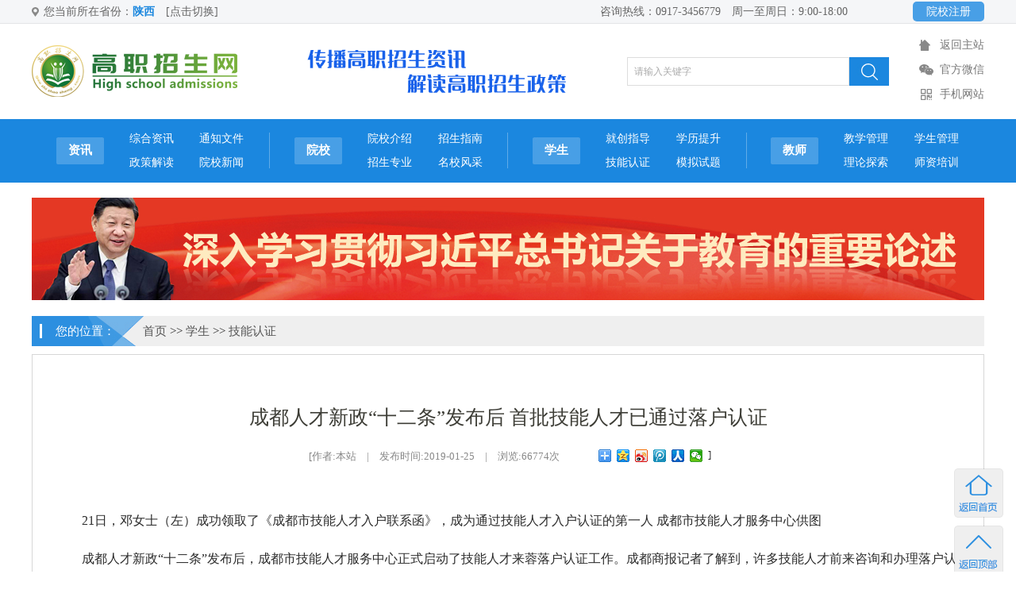

--- FILE ---
content_type: text/html; charset=utf8
request_url: http://www.gaozhizhaosheng.com/index.php?ie=2-600-45-1
body_size: 7325
content:
<!DOCTYPE html PUBLIC "-//W3C//DTD XHTML 1.0 Transitional//EN" "http://www.w3.org/TR/xhtml1/DTD/xhtml1-transitional.dtd">
<html xmlns="http://www.w3.org/1999/xhtml">
<head>
<title>成都人才新政“十二条”发布后 首批技能人才已通过落户认证,技能认证,欢迎访问-高职招生网-陕西晨华信息科技有限责任公司！</title>
<meta http-equiv="x-ua-compatible" content="ie=10" />
<meta http-equiv="Content-Type" content="text/html; charset=utf-8">
<meta name="keywords" content="成都人才新政“十二条”发布后 首批技能人才已通过落户认证,技能认证,高职招生网 单招生 分类考试 高考">
<meta name="description" content=",技能认证,陕西高职招生网 高职招生网 单招生 分类考试 高考">
<meta name="baidu-site-verification" content="Ozxz0uEEQb" />
<link rel="shortcut icon" href="favicon.ico" />
<link rel="stylesheet" type="text/css" href="http://www.gaozhizhaosheng.com/Sta/style/common.css">
<link rel="stylesheet" type="text/css" href="http://www.gaozhizhaosheng.com/Theme/default/css/style.css">
<link rel="stylesheet" type="text/css" href="http://www.gaozhizhaosheng.com/Sta/H5Vedio/mediaelementplayer.min.css" />
<script language="JavaScript" type="text/javascript" src="http://www.gaozhizhaosheng.com/Sta/js/jquery-1.7.2.min.js"></script>
<script language="JavaScript" type="text/javascript" src="http://www.gaozhizhaosheng.com/Sta/H5Vedio/mediaelement-and-player.min.js"></script>
<script language="JavaScript" type="text/javascript" src="http://www.gaozhizhaosheng.com/Sta/js/jquery.flexslider-min.js"></script>
<script language="JavaScript" type="text/javascript" src="http://www.gaozhizhaosheng.com/Sta/js/MSClass1.65.js"></script>
<script language="JavaScript" type="text/javascript" src="http://www.gaozhizhaosheng.com/Sta/js/common.js"></script>
<script language="JavaScript" type="text/javascript" src="http://www.gaozhizhaosheng.com/Sta/js/jquery-menu.js"></script>
</head>
<body>
<script language="JavaScript">Dr_LoadMenuList();</script>
<div align="center"><!----------div center start1---------------->
<div id="wrapper"><!----------div wrapper start1---------------->
<div id="header">
<div id="top_bar">
<h1>您当前所在省份：<strong class="blue">陕西</strong>　<a href="" class="switchover">[点击切换]</a></h1>		
<h2>咨询热线：0917-3456779　周一至周日：9:00-18:00</h2>
<h3><a href="http://www.gaozhizhaosheng.com/index.php?ie=20-1-1" target="">院校注册</a></h3>
</div>
<div id="logo"><a href="/" class="home"></a></div>
<div id="slogan"></div>
<form name="searchform" method="post" action="http://www.gaozhizhaosheng.com/index.php?ie=110-1-1" onSubmit="return SearchCheck()">
<div id="search_list">
<ul>
<li class="search_input"><input type='text' name='keyword' id='searchinput' value='请输入关键字' onBlur="if(this.value==''){this.value ='请输入关键字'}" onFocus="if(this.value=='请输入关键字'){this.value =''}"></li>
<li class="search_submit"><input type="submit" value="" name="Submit" id="ssubmit"></li>
</ul>
</div>
</form>
<div id="media">

<table width="100%" border="0" style="height:18px;"><tr><td></td></tr></table>

<div class="bank-site"><a href="http://www.sxchjt.cn/" target="_blank">返回主站</a></div>
<table width="100%" border="0" style="height:13px;"><tr><td></td></tr></table>
<div class="weixin"><h1><a href="javascript:void(0)" onMouseOut="hideImg()"  onmouseover="showImg()">官方微信</a></h1></div>
<div id="wxImg" style="margin:25px 0 0 -5px;display:none;position:absolute;"><img src='../Theme/default/images/wxewm.png' border='0'></div>
<table width="100%" border="0" style="height:13px;"><tr><td></td></tr></table>
<div class="phone"><h1><a href="javascript:void(0)" onMouseOut="hidpImg()"  onmouseover="shopImg()">手机网站</a></h1></div>
<div id="pImg" style="margin:25px 0 0 -5px;display:none;position:absolute;"><img src='../Theme/default/images/pewm.png' border='0'></div>
</div>	
</div>
<table width="100%" border="0" style="height:17.5px;"><tr><td></td></tr></table>
<div id="space"></div>
<div id="menu_list"><ul><li>
<h1><a href="http://www.gaozhizhaosheng.com/index.php?ie=1-426-1" target="_self">资讯</a></h1><div id="space"></div>
<h2><a href="http://www.gaozhizhaosheng.com/index.php?ie=1-459-1" target="_self">综合资讯</a></h2><div id="spaces"></div><h2><a href="http://www.gaozhizhaosheng.com/index.php?ie=1-629-1" target="_self">通知文件</a></h2><div id="spaces"></div>
<h3><a href="http://www.gaozhizhaosheng.com/index.php?ie=1-330-1" target="_self">政策解读</a></h3><div id="spaces"></div><h3><a href="http://www.gaozhizhaosheng.com/index.php?ie=1-338-1" target="_self">院校新闻</a></h3><div id="spaces"></div>
</li></ul></div>
<div id="space_col"></div>
<div id="menu_list"><ul><li>
<h1><a href="http://www.gaozhizhaosheng.com/index.php?ie=1-567-1" target="_self">院校</a></h1><div id="space"></div>
<h2><a href="http://www.gaozhizhaosheng.com/index.php?ie=1-574-1" target="_self">院校介绍</a></h2><div id="spaces"></div><h2><a href="http://www.gaozhizhaosheng.com/index.php?ie=1-569-1" target="_self">招生指南</a></h2><div id="spaces"></div>
<h3><a href="http://www.gaozhizhaosheng.com/index.php?ie=1-570-1" target="_self">招生专业</a></h3><div id="spaces"></div><h3><a href="http://www.gaozhizhaosheng.com/index.php?ie=1-499-1" target="_self">名校风采</a></h3><div id="spaces"></div>
</li></ul></div>
<div id="space_col"></div>
<div id="menu_list"><ul><li>
<h1><a href="http://www.gaozhizhaosheng.com/index.php?ie=1-520-1" target="_self">学生</a></h1><div id="space"></div>
<h2><a href="http://www.gaozhizhaosheng.com/index.php?ie=1-598-1" target="_self">就创指导</a></h2><div id="spaces"></div><h2><a href="http://www.gaozhizhaosheng.com/index.php?ie=1-599-1" target="_self">学历提升</a></h2><div id="spaces"></div>
<h3><a href="http://www.gaozhizhaosheng.com/index.php?ie=1-600-1" target="_self">技能认证</a></h3><div id="spaces"></div><h3><a href="http://www.gaozhizhaosheng.com/index.php?ie=1-548-1" target="_self">模拟试题</a></h3><div id="spaces"></div>
</li></ul></div>
<div id="space_col"></div>
<div id="menu_list"><ul><li>
<h1><a href="http://www.gaozhizhaosheng.com/index.php?ie=1-462-1" target="_self">教师</a></h1><div id="space"></div>
<h2><a href="http://www.gaozhizhaosheng.com/index.php?ie=1-526-1" target="_self">教学管理</a></h2><div id="spaces"></div><h2><a href="http://www.gaozhizhaosheng.com/index.php?ie=1-576-1" target="_self">学生管理</a></h2><div id="spaces"></div>
<h3><a href="http://www.gaozhizhaosheng.com/index.php?ie=1-547-1" target="_self">理论探索</a></h3><div id="spaces"></div><h3><a href="http://www.gaozhizhaosheng.com/index.php?ie=1-522-1" target="_self">师资培训</a></h3><div id="spaces"></div>
</li></ul></div>
<table width="100%" border="0" style="height:17.5px;"><tr><td></td></tr></table>
<table width="100%" border="0" style="height:20px;"><tr><td></td></tr></table>
<a href="http://www.moe.gov.cn/jyb_xwfb/xw_zt/moe_357/s7865/s8417/" target="_blank"><img src="http://www.gaozhizhaosheng.com/images/14/201902221402286hgDPh.jpg" width="1200" height="129" border="0" /></a><table width="100%" border="0" style="height:15px;"><tr><td></td></tr></table><table width="100%" border="0" style="height:5px;"><tr><td></td></tr></table>
<div id="main"><!----------div main start1---------------->	
<div id="main_top">
<div class="title_path"><span>您的位置：</span><h1><a href='index.php' class='guide_menu'> 首页</a> &gt;&gt; <a  href='http://www.gaozhizhaosheng.com/index.php?ie=1-520-1' class='guide_menu'>学生</a> &gt;&gt; <a  href='http://www.gaozhizhaosheng.com/index.php?ie=1-600-1' class='guide_menu'>技能认证</a></h1></div>
</div>
<table width="100%" border="0" style="height:10px;"><tr><td></td></tr></table>
<div id="main_mid">
  <table width="100%" border="0" style="height:25px;"><tr><td></td></tr></table>
<script>window._bd_share_config={"common":{"bdSnsKey":{},"bdText":"","bdMini":"2","bdPic":"","bdStyle":"0","bdSize":"16"},"share":{},"image":{"viewList":["qzone","tsina","tqq","renren","weixin"],"viewText":"分享到：","viewSize":"16"},"selectShare":{"bdContainerClass":null,"bdSelectMiniList":["qzone","tsina","tqq","renren","weixin"]}};with(document)0[(getElementsByTagName('head')[0]||body).appendChild(createElement('script')).src='http://bdimg.share.baidu.com/static/api/js/share.js?v=89860593.js?cdnversion='+~(-new Date()/36e5)];</script>
<br><table width=95% border=0 cellspacing=0 cellpadding=0 align=center><tr><td align=center class='caption'><h4>成都人才新政“十二条”发布后 首批技能人才已通过落户认证</h4></td></tr></table><table width='50%' border='0' cellspacing='0' cellpadding='0' align='center'><tr><td align='center' class='notes'><h1>[作者:本站　|　发布时间:2019-01-25　|　浏览:<font id='hits'>66774</font>次 </h1></td><td><div class='bdsharebuttonbox'><a href='#' class='bds_more' data-cmd='more'></a><a href='#' class='bds_qzone' data-cmd='qzone'></a><a href='#' class='bds_tsina' data-cmd='tsina'></a><a href='#' class='bds_tqq' data-cmd='tqq'></a><a href='#' class='bds_renren' data-cmd='renren'></a><a href='#' class='bds_weixin' data-cmd='weixin'></a>]</div></td></tr></table><table border='0' height='50' cellspacing='0' cellpadding='0' align='center'><tr><td align='left'></td></tr></table><table width=95% border='0' cellspacing='0' cellpadding='0' align='center'><tr><td align='left'><p style="line-height:2;text-indent:2em;font-size:16px;margin-top:0px;margin-bottom:1em;">
	21日，邓女士（左）成功领取了《成都市技能人才入户联系函》，成为通过技能人才入户认证的第一人 成都市技能人才服务中心供图
</p>
<p style="line-height:2;text-indent:2em;font-size:16px;margin-top:0px;margin-bottom:1em;">
	成都人才新政“十二条”发布后，成都市技能人才服务中心正式启动了技能人才来蓉落户认证工作。成都商报记者了解到，许多技能人才前来咨询和办理落户认证手续。
</p>
<p style="line-height:2;text-indent:2em;font-size:16px;margin-top:0px;margin-bottom:1em;">
	目前，包括健康管理师、电工技师、工程测量员等等各类工种的技能人才都纷纷前来办理落户认证，并成功领取了《成都市技能人才入户联系函》。接下来，他们只需带齐资料，就可以到落户地所在的公安办证中心办理落户了。
</p>
<p style="line-height:2;text-indent:2em;font-size:16px;margin-top:0px;margin-bottom:1em;">
	2015年1月，邓女士来到成都工作、定居，作为一名健康管理师，她一直希望能在成都真正落户。如今，通过技能人才落户认证后，距离正式落户仅“一步之遥”。明日，她将带上材料正式办理落户手续。
</p>
<p style="line-height:2;text-indent:2em;font-size:16px;margin-top:0px;margin-bottom:1em;">
	作为成都人才新政的直接受益者，邓女士对这项政策十分感激。邓女士的丈夫感慨：他们亲眼看到了这座城市日新月异的变化和越来越大的包容。“生活在这里的我们，也会为了这座城市的进步越来越努力”。
</p>
<p style="line-height:2;text-indent:2em;font-size:16px;margin-top:0px;margin-bottom:1em;">
	在来到成都的第3个年头，37岁的邓冬梅即将正式落户这座城市。
</p>
<p style="line-height:2;text-indent:2em;font-size:16px;margin-top:0px;margin-bottom:1em;">
	7月19日，成都发布人才新政“十二条”，其中提到，在本市同一用人单位工作2年及以上的技能人才，可凭单位推荐、部门认定办理落户手续。
</p>
<p style="line-height:2;text-indent:2em;font-size:16px;margin-top:0px;margin-bottom:1em;">
	7月21日上午11时，“健康管理师”邓冬梅通过技术人才落户的有关新政，成功通过了成都市技能人才入户认证，她也是首个通过这项认证的技能人才。
</p>
<p style="line-height:2;text-indent:2em;font-size:16px;margin-top:0px;margin-bottom:1em;">
	明日，她将带上通过入户认证后领取的《成都市技能人才入户联系函》，前往公安办证中心办理落户。她告诉记者，来了成都两年多，自己心里悬着的石头终于落了地。
</p>
<p style="line-height:2;text-indent:2em;font-size:16px;margin-top:0px;margin-bottom:1em;">
	在新疆长大的邓女士，其实籍贯是在四川乐至。在新疆的十几年时间里，尽管不会讲四川话，但她对四川总有一种亲切感，于是在高中毕业后，她报考了成都一所中医学院，来到成都学习。
</p>
<p style="line-height:2;text-indent:2em;font-size:16px;margin-top:0px;margin-bottom:1em;">
	“尽管毕业后又回到了新疆，但我的大部分同学和朋友都在成都。”邓女士表示，回到新疆后，她认识了现在的丈夫并结了婚，丈夫也是在新疆长大的四川人，这让两人有不少的共同点。
</p>
<p style="line-height:2;text-indent:2em;font-size:16px;margin-top:0px;margin-bottom:1em;">
	2009年，两人决定离开新疆到深圳打拼，并且一待就是6年，还孕育了两个可爱的孩子。2015年1月，由于对四川始终有着特殊感情，加上有了合适的机会，邓女士一家来到了成都，在这个陌生又熟悉的地方定居下来。
</p>
<p style="line-height:2;text-indent:2em;font-size:16px;margin-top:0px;margin-bottom:1em;">
	“我俩的户口本上，籍贯一栏一直写着‘四川’，如今我们也终于来到了这里。”邓女士感慨道。她告诉记者，自己定居成都后，一直希望能够在成都真正落户。
</p>
<p style="line-height:2;text-indent:2em;font-size:16px;margin-top:0px;margin-bottom:1em;">
	“前两天一直在忙，只知道成都新出了人才政策，直到20号晚上才闲下来仔细琢磨。”邓女士表示，通过阅读政策资料，她发现自己“完全符合条件”，包括工作年限、能提供技能证书等，“这一次终于落户有望了”。
</p>
<p style="line-height:2;text-indent:2em;font-size:16px;margin-top:0px;margin-bottom:1em;">
	邓女士告诉成都商报记者，当晚就按照资料要求，准备了所有需要提供的文件，例如居民身份证、职业资格证书两项资料的原件和复印件。“资料写得非常清楚，免去了来回跑的烦恼。”邓女士说。
</p>
<p style="line-height:2;text-indent:2em;font-size:16px;margin-top:0px;margin-bottom:1em;">
	第二天上午9点，邓女士和丈夫乘坐地铁来到了成都市技能人才服务中心，现场领取了《成都市技能人才入户资格认证申请表》进行填写，并咨询了单位推荐意见的办理方法。原来，在《成都市技能人才入户资格认证申请表》中，就专门列有一项“工作单位意见”的填写栏，只需要把《申请表》交由单位填写好并盖章就行了，不用单位专门开具一份证明。
</p>
<p style="line-height:2;text-indent:2em;font-size:16px;margin-top:0px;margin-bottom:1em;">
	因此他们回到单位盖章，再到人才服务中心递交了材料。
</p>
<p style="line-height:2;text-indent:2em;font-size:16px;margin-top:0px;margin-bottom:1em;">
	“整个过程非常快，一是交通非常方便，乘坐地铁不需要耗费太多时间，”邓女士的丈夫说，“来到单位，也得到了很多支持，很快就按照规定进行了办理。”
</p>
<p style="line-height:2;text-indent:2em;font-size:16px;margin-top:0px;margin-bottom:1em;">
	邓女士后来得知，其实《成都市技能人才入户资格认证申请表》可以直接在市人社局网站上下载，“所以其实不用多跑路，先下载填写好，再拿到市技能人才服务中心办理就行了”。
</p>
<p style="line-height:2;text-indent:2em;font-size:16px;margin-top:0px;margin-bottom:1em;">
	当日上午11点，成都市技能人才服务中心的经办人员，认真审核并通过了邓女士提交的入户申报资料，经复核确认无误后，即刻为邓女士开具了《成都市技能人才入户联系函》。如此，邓女士成为了《成都实施人才优先发展战略行动计划》实施后，成功通过技能人才入户认证的第一人。
</p>
<p style="line-height:2;text-indent:2em;font-size:16px;margin-top:0px;margin-bottom:1em;">
	邓女士告诉记者，如今自己距离正式落户“只有一步之遥了”。她计划明日就去正式办理落户手续，如果办理成功，她会跟全家一起好好庆祝。
</p>
<p style="line-height:2;text-indent:2em;font-size:16px;margin-top:0px;margin-bottom:1em;">
	邓女士表示，自己一直在医学领域工作，现在也在一家医药企业工作。接下来，她还想再提升一下自己，比如再考个医师执照，让家人在成都能生活得更好，也为这座城市做出一点自己的小小贡献。
</p>
<p style="line-height:2;text-indent:2em;font-size:16px;margin-top:0px;margin-bottom:1em;">
	当然，作为成都市人才新政的直接受益者，邓女士也对这项政策十分感激。邓女士的丈夫发出感慨：两人在深圳生活了几年，后来决定来到成都定居，希望成都变得越来越好。而他们也亲眼看到了这座城市日新月异的变化和越来越大的包容。“生活在这里的我们，也会为了这座城市的进步越来越努力”。
</p></td></tr></table><div id='pre_next'><ul><li><h1><a href='http://www.gaozhizhaosheng.com/index.php?ie=2-600-46-1'title='秋招求职季，考证书还是学技能，万亿市场谁是领头羊？'>[上一篇] 秋招求职季，考证书还是学技能，万亿市场谁是领头羊？</a></h1><h2><a href='http://www.gaozhizhaosheng.com/index.php?ie=2-600-44-1'title='关于安全技能认证培训，你必须要知道的8件事！'>[下一篇] 关于安全技能认证培训，你必须要知道的8件事！</a></h2></li></ul></div>  <table width="100%" border="0" style="height:25px;"><tr><td></td></tr></table>  
</div>
</div><!-----div main end1----->
<table width="100%" border="0" style="height:40px;"><tr><td></td></tr></table>
</div><!-----div wrapper end1-----> 
<div id="footer">
<table width="100%" border="0" style="height:20px;"><tr><td></td></tr></table>
<div id="footer_con">
<table width="100%" border="0" cellspacing="0" cellpadding="0" align="center">
  <tr>
<td width="10"></td>
<td align="left" width="125" valign="top"><div id='menu_foot'><span>资讯>></span><ul><li><h1><a href='http://www.gaozhizhaosheng.com/index.php?ie=1-459-1' target='' class='side_out'>综合资讯</a></h1></li><li><h1><a href='http://www.gaozhizhaosheng.com/index.php?ie=1-629-1' target='' class='side_out'>通知文件</a></h1></li><li><h1><a href='http://www.gaozhizhaosheng.com/index.php?ie=1-330-1' target='' class='side_out'>政策解读</a></h1></li><li><h1><a href='http://www.gaozhizhaosheng.com/index.php?ie=1-338-1' target='' class='side_out'>院校新闻</a></h1></li></ul></div></td>
<td align="left" width="125" valign="top"><div id='menu_foot'><span>院校>></span><ul><li><h1><a href='http://www.gaozhizhaosheng.com/index.php?ie=1-574-1' target='' class='side_out'>院校介绍</a></h1></li><li><h1><a href='http://www.gaozhizhaosheng.com/index.php?ie=1-569-1' target='' class='side_out'>招生指南</a></h1></li><li><h1><a href='http://www.gaozhizhaosheng.com/index.php?ie=1-570-1' target='' class='side_out'>招生专业</a></h1></li><li><h1><a href='http://www.gaozhizhaosheng.com/index.php?ie=1-499-1' target='' class='side_out'>名校风采</a></h1></li></ul></div></td>
<td align="left" width="125" valign="top"><div id='menu_foot'><span>学生>></span><ul><li><h1><a href='http://www.gaozhizhaosheng.com/index.php?ie=1-598-1' target='' class='side_out'>就创指导</a></h1></li><li><h1><a href='http://www.gaozhizhaosheng.com/index.php?ie=1-599-1' target='' class='side_out'>学历提升</a></h1></li><li><h1><a href='http://www.gaozhizhaosheng.com/index.php?ie=1-600-1' target='' class='side_on'>技能认证</a></h1></li><li><h1><a href='http://www.gaozhizhaosheng.com/index.php?ie=1-548-1' target='' class='side_out'>模拟试题</a></h1></li></ul></div></td>
<td align="left" width="125" valign="top"><div id='menu_foot'><span>教师>></span><ul><li><h1><a href='http://www.gaozhizhaosheng.com/index.php?ie=1-526-1' target='' class='side_out'>教学管理</a></h1></li><li><h1><a href='http://www.gaozhizhaosheng.com/index.php?ie=1-576-1' target='' class='side_out'>学生管理</a></h1></li><li><h1><a href='http://www.gaozhizhaosheng.com/index.php?ie=1-547-1' target='' class='side_out'>理论探索</a></h1></li><li><h1><a href='http://www.gaozhizhaosheng.com/index.php?ie=1-522-1' target='' class='side_out'>师资培训</a></h1></li></ul></div></td>
<td align="left" width="125" valign="top"><div id='menu_foot'><span>我们>></span><ul><li><h1><a href='http://www.gaozhizhaosheng.com/index.php?ie=1-603-1' target='' class='side_out'>关于我们</a></h1></li><li><h1><a href='http://www.gaozhizhaosheng.com/index.php?ie=1-604-1' target='' class='side_out'>联系我们</a></h1></li><li><h1><a href='http://www.gaozhizhaosheng.com/index.php?ie=1-605-1' target='' class='side_out'>广告投放</a></h1></li><li><h1><a href='http://www.gaozhizhaosheng.com/index.php?ie=1-628-1' target='' class='side_out'>免责声明</a></h1></li></ul></div></td>
<td align="left" width="68" valign="top"><div id="foot_col"></div></td>
<td align="left" width="250" valign="top">
<table width="100%" border="0" style="height:30px;"><tr><td></td></tr></table>
<table width="100%" border="0" cellspacing="0" cellpadding="0" align="center">
  <tr><td class="addressr" valign="top">服务热线：0917-3456779</td></tr>			 
  <tr><td class="address">周一至周日：9:00-18:00</td></tr>	
</table>		
</td>
<td align="center" valign="top">
<table width="100%" border="0" style="height:30px;"><tr><td></td></tr></table>
<img src="http://www.gaozhizhaosheng.com/images/14/20190125100137Dq2MdO.png" width="93" height="113" border="0" /></td>
<td align="center" valign="top">
<table width="100%" border="0" style="height:30px;"><tr><td></td></tr></table>
<img src="http://www.gaozhizhaosheng.com/images/14/201812271612168lxvwz.png" width="93" height="113" border="0" /></td>
  </tr>
</table>
<table width="100%" border="0" style="height:50px;"><tr><td></td></tr></table>
<table width="710" border="0" cellspacing="0" cellpadding="0" align="center">
  <tr>
<td>
<table width="610" border="0" cellspacing="0" cellpadding="0" align="center">
  <tr>
<td align="left" width="380">版权所有<a href="../Admin/governlgn.php" target="_blank" class="foot_title">：</a><a href="../Theme/default/images/yyzz.jpg" target="_blank" class="foot_title">陕西晨华信息科技有限公司</a>　<a href="http://www.beian.miit.gov.cn" target="_blank" class="foot_title">陕ICP备14002589号-2</a></td>
<td align="left" width="22"><img src="../Theme/default/images/gaba.png"  border='0'></td>
<td align="right"><a target="_blank" href="http://www.beian.gov.cn/portal/registerSystemInfo?recordcode=61030302000282" class="foot_title"> 陕公网安备 61030302000282号</a></td>
  </tr>
</table>
技术支持：<a href="http://www.bjsjwl.com" target="_blank" class="foot_title">世纪网络</a>　　今日访问量：1687&nbsp;&nbsp;&nbsp;&nbsp;&nbsp;&nbsp;网站总访问量：13073167<br />

</td>
<td><a href="http://wljg.snaic.gov.cn//ei/Ei!certificate.action?id=402881cb68e86903016923eaef600053" target="_blank"><img src='./Theme/default/images/gswm.png'></a></td>
  </tr>
</table>
</div>
</div>
<!--QQ--start-->
<div id="QQFloat" style="Z-INDEX:0;RIGHT:10px;VISIBILITY:visible;WIDTH:75px;POSITION:absolute;TOP:580px;HEIGHT:150px;">
<table width="100%" border="0" style="height:10px;"><tr><td></td></tr></table>
<a href='/' target=""><img src='http://www.gaozhizhaosheng.com/Theme/default/images/fhsy.png'/></a>
<table width="100%" border="0" style="height:10px;"><tr><td></td></tr></table>
<a href="javascript:scroll(0,0)" target=""><img src='http://www.gaozhizhaosheng.com/Theme/default/images/fhdb.png'/></a>
<table width="100%" border="0" style="height:10px;"><tr><td></td></tr></table>
</div>
<script type="text/javascript">
//<![CDATA[
var tips; var theTop = 580/*这是默认高度,越大越往下*/; 
var old = theTop;
function initFloatTips() {
  tips = document.getElementById('QQFloat');
  moveTips();
};
function moveTips() {
  var tt=50;
  if (window.innerHeight) {
    pos = window.pageYOffset
  }
  else if (document.documentElement && document.documentElement.scrollTop) {
    pos = document.documentElement.scrollTop
  }
  else if (document.body) {
    pos = document.body.scrollTop;
  }
  pos=pos-tips.offsetTop+theTop;
  pos=tips.offsetTop+pos/10;
 
  if (pos < theTop) pos = theTop;
  if (pos != old) {
    tips.style.top = pos+"px";
    tt=10;
  //alert(tips.style.top);
  } 
  old = pos;
  setTimeout(moveTips,tt);
}
//!]]>
initFloatTips();
</script>
<!--QQ-end-->
<script>
(function(){
    var bp = document.createElement('script');
    var curProtocol = window.location.protocol.split(':')[0];
    if (curProtocol === 'https') {
        bp.src = 'https://zz.bdstatic.com/linksubmit/push.js';
    }
    else {
        bp.src = 'http://push.zhanzhang.baidu.com/push.js';
    }
    var s = document.getElementsByTagName("script")[0];
    s.parentNode.insertBefore(bp, s);
})();
</script>
<script>
var _hmt = _hmt || [];
(function() {
  var hm = document.createElement("script");
  hm.src = "https://hm.baidu.com/hm.js?4ff518dcfafc76bb4594a0613bb91389";
  var s = document.getElementsByTagName("script")[0]; 
  s.parentNode.insertBefore(hm, s);
})();
</script>
</div><!-----div center end1-----> 
</body>
</html>

--- FILE ---
content_type: text/css
request_url: http://www.gaozhizhaosheng.com/Theme/default/css/style.css
body_size: 8468
content:
/*默认字体样式、大小、行高、背景......*/
html,body,div{border:0;font-size:100%;vertical-align:baseline;margin:0;padding:0}
body{
	font-size: 12px; 
	height:20px;
	line-height:18px;  
	margin:0 auto;	
	background:url(../images/body_bg.jpg) repeat-x top;
	background-color:#FFFFFF;	
	font-family:Microsoft Yahei;
	min-width:1200px;
}
body,form,ul,li, p,dl,dd,dt,h,th,h3,span{
	margin: 0;
	padding: 0;
}
li,ul{
	list-style: none;
}
p { text-indent:0px; padding:0px; margin-top:4px;line-height: 1.8em; float:none; clear:both;}
.fontb { font-weight:600;}

.black { COLOR:#292828;}
.4px_line{height:4px;line-height:4px;width:100%; margin:0px; padding:0px;overflow:hidden;clear:both; float:none;}
#1px_line{height:2px;line-height:2px;width:100%; margin:0px; padding:0px;overflow:hidden;clear:both; overflow:hidden;}
#clear{clear:both;line-height: 0px; height:0px;}/*清除浮动*/
.thin_a {text-decoration: none; font-weight:100;}
.bot_line { width:98%; height:26px; padding-left:12px; padding-top:2px; line-height:18px;text-align:left;}

.ke-zeroborder{margin:0 auto;}

.choose_item{ padding-right:20px; height:24px; line-height:24px;}
.tbmsg{background-color:#dcdcdc;}
.tbmsg tr th{ width:45px; height:390px;background-color:#ffffff; padding:3px;}
.tbmsg tr td{ font-size:13px; font-weight:100px; line-height:40px;background-color:#ffffff; padding:3px;}

input,TEXTAREA{ COLOR:#292828;}
h1{font-size: 12px; height:16px; line-height:14px; font-weight:100;} 
h2{font-size: 14px; } 

h4{font-size: 18px; } 
h5{font-size: 20px; } 
h6{font-size: 14px; font-weight:100;} 
img{border: 0;}/*图片边框为0*/
.rfloat{float:right;}/*更多右浮动*/
.scrollpicpadding { margin:0px 4px;}

.checkbox{border: 0px;}/*选择框样式定义 */ 
.button{border: 0px; }/*图片按钮样式定义 */ 
.content{ font-size:14px; line-height:25px;}
.inputs{float:left;width:auto;height:28px;line-height:28px;border:#ddd 1px solid;font-size:13px;color:#333;font-family:Microsoft Yahei;margin:1px 5px 0px 15px;-moz-border-radius:3px;/*Firefox*/-webkit-border-radius:3px;/*Safari和Chrome*/border-radius:3px; text-indent:5px;/*IE9+*/ } 
.textareas{float:left;width:auto;height:auto;line-height:22px;border:#ddd 1px solid;color:#333;font-family:Microsoft Yahei;margin:1px 5px 0px 15px;padding:5px;resize:none;-moz-border-radius:3px;/*Firefox*/-webkit-border-radius:3px;/*Safari和Chrome*/border-radius:3px;/*IE9+*/}
.bdsharebuttonbox{float:left;line-height:25px;height:30px;font-size:13px;font-weight:500;font-family:Microsoft Yahei;overflow:hidden;}

.notes{display:block;height:30px;line-height:30px;text-align:center;overflow:hidden;}
.notes h1{color:#888888;line-height:30px;text-align:center;font-size:13px;font-weight:500;font-family:Microsoft Yahei;}

#wrapper{margin:0 auto;width:1200px;height:auto;overflow:hidden;}
#main{margin:0 auto;width:1200px;height:auto;overflow:hidden;}/*主体部分*/
#header{margin:0 auto;width:100%;height:150px;overflow:hidden;}
#larges{float:left;width:860px;height:auto;overflow:hidden;}
#rights{float:right;width:320px;height:auto;overflow:hidden;}
#large{float:right;width:905px;height:auto;overflow:hidden;}
#right{float:left;width:280px;height:auto;overflow:hidden;}
#footer{margin:0 auto;background:url(../images/footer_bg.jpg) repeat-x bottom;width:100%;height:320px;overflow:hidden;}/*页脚*/
#footer_con{margin:0 auto;width:1200px;height:auto;font-size:13px;COLOR:#ffffff;text-align:center;line-height:28px;font-weight:500;font-family:Microsoft Yahei;overflow:hidden;}

.foot_title{COLOR:#ffffff;font-size:13px;height:27px;line-height:27px;font-family:Microsoft Yahei;}
a.foot_title:link {COLOR:#ffffff;font-size:13px;font-weight:500;line-height:27px;font-family:Microsoft Yahei;}
a.foot_title:visited {COLOR:#ffffff;font-size:13px;font-weight:500;line-height:27px;font-family:Microsoft Yahei;}
a.foot_title:hover{COLOR:#ffffff;text-decoration:none;font-size:13px;font-weight:500;line-height:27px;font-family:Microsoft Yahei;}
a.foot_title:active {COLOR:#ffffff;font-size:13px;font-weight:500;line-height:27px;font-family:Microsoft Yahei;}

#top_bar{margin:0 auto;width:1200px;height:30px;overflow:hidden;}
#top_bar h1{float:left;background:url(../images/barh1.jpg) no-repeat left 9px;width:700px;height:30px;line-height:30px;text-align:left;text-indent:15px;color:#666666;font-size:14px;font-weight:500;font-family:Microsoft Yahei;overflow:hidden;}
#top_bar h2{float:left;width:343px;height:30px;line-height:30px;color:#666666;font-size:14px;font-weight:500;font-family:Microsoft Yahei;overflow:hidden;}
#top_bar h3{float:right;margin-top:2px;background-color:#489FE6;width:90px;height:25px;line-height:25px;color:#ffffff;font-size:14px;font-weight:500;font-family:Microsoft Yahei;text-align:center;overflow:hidden;-moz-border-radius:5px;/*Firefox*/-webkit-border-radius:5px;/*Safari和Chrome*/border-radius:5px;/*IE9+*/}
#top_bar h3 a{color:#FFFFFF;text-align:center;text-decoration:none;font-size:14px;font-weight:500;font-family:Microsoft Yahei;}
#top_bar h3 a:link{color:#FFFFFF;text-decoration:none; font-size:14px;font-weight:500;font-family:Microsoft Yahei;}
#top_bar h3 a:visited{color:#FFFFFF;text-decoration:none;font-size:14px;font-weight:500;font-family:Microsoft Yahei;}
#top_bar h3 a:active{color:#FFFFFF;text-decoration:none;font-size:14px;font-weight:500;font-family:Microsoft Yahei;} 
#top_bar h3 a:hover{color:#FFFFFF;text-decoration:none;font-size:14px;font-weight:500;font-family:Microsoft Yahei;}

.blue{color:#1b87de;}

.switchover{color:#666666;height:30px;line-height:30px;font-size:14px;font-weight:500;font-family:Microsoft Yahei;}
a.switchover:link{color:#666666;line-height:30px;font-size:14px;font-weight:500;font-family:Microsoft Yahei;}
a.switchover:visited{color:#666666;line-height:30px;font-size:14px;font-weight:500;font-family:Microsoft Yahei;}
a.switchover:active{color:#666666;line-height:30px;font-size:14px;font-weight:500;font-family:Microsoft Yahei;}
a.switchover:hover{color:#666666;line-height:30px;font-size:14px;font-weight:500;font-family:Microsoft Yahei;}

#logo{float:left;background:url(../images/logobg.png) no-repeat left center;width:310px;height:120px;overflow:hidden;}
.home{float:left;display:block;margin-top:25px;width:313px;height:68px;overflow:hidden;}

#slogan{float:left;background:url(../images/slogan.gif) no-repeat left center;width:440px;height:120px;overflow:hidden;}

#search_list{float:left;margin-top:42px;width:330px;height:36px;overflow:hidden;}
#search_list ul{list-style:none;width:330px;}
#search_list ul li{float:left;height:36px;}
#searchinput{float:left;border:#DDDDDD 1px solid;width:278px;height:34px;line-height:34px;color:#aaaaaa;font-size:12px;text-indent:8px;font-family:Microsoft Yahei;overflow:hidden;}
#ssubmit{float:left;display:block;background:url(../images/ssubmit.jpg) no-repeat center;border:0;width:50px;height:36px;line-height:36px;cursor:pointer;overflow:hidden;}
.search_input{float:left;width:280px;height:36px;overflow:hidden;}
.search_submit{float:right;width:50px;height:36px;overflow:hidden;}

#media{float:right;width:82px;height:120px;overflow:hidden;}
.bank-site{
	width: 82px;
	height: 18px;
	line-height: 18px;
	background: url("../images/back.png") no-repeat left center;
	text-indent: 26px;

}
.bank-site a{
	font-size: 14px;
	color: #777;
	font-weight:500;font-family:Microsoft Yahei;
}
.weixin{float:left;background:url(../images/weixin.jpg) no-repeat left center;width:82px;height:18px;overflow:hidden;}
.weixin h1{float:left;width:82px;height:18px;line-height:18px;COLOR:#777777;font-weight:500;font-size:14px;cursor:pointer;text-align:right;font-family:Microsoft Yahei;overflow:hidden;}
.weixin h1 a{color:#777777;text-decoration:none;font-size:14px;font-weight:500;font-family:Microsoft Yahei;}

.phone{float:left;background:url(../images/phone.jpg) no-repeat left center;width:82px;height:18px;overflow:hidden;}
.phone h1{float:left;width:82px;height:18px;line-height:18px;COLOR:#777777;font-weight:500;font-size:14px;cursor:pointer;text-align:right;font-family:Microsoft Yahei;overflow:hidden;}
.phone h1 a{color:#777777;text-decoration:none;font-size:14px;font-weight:500;font-family:Microsoft Yahei;}

#menu_list{float:left;width:268.4px;height:45px;overflow:hidden;}
#menu_list ul{width:100%;}
#menu_list ul li{width:100%;height:45px;overflow:hidden;}
#menu_list ul li h1{display:block;float:left;width:60px;height:45px;line-height:45px;background:url(../images/big_menu.jpg) no-repeat left center;text-align:center;overflow:hidden;}
#menu_list ul li h1 a{color:#FFFFFF;text-decoration:none;font-size:15px;font-weight:600;font-family:Microsoft Yahei;}
#menu_list ul li h1 a:link{color:#FFFFFF;text-decoration:none; font-size:15px;font-weight:600;font-family:Microsoft Yahei;}
#menu_list ul li h1 a:visited{color:#FFFFFF;text-decoration:none;font-size:15px;font-weight:600;font-family:Microsoft Yahei;}
#menu_list ul li h1 a:active{color:#FFFFFF;text-decoration:none;font-size:15px;font-weight:600;font-family:Microsoft Yahei;} 
#menu_list ul li h1 a:hover{color:#FFFFFF;text-decoration:none;font-size:15px;font-weight:600;font-family:Microsoft Yahei;}
#menu_list ul li h2{float:left;width:58px;height:22.5px;line-height:15px;text-align:center;overflow:hidden;}
#menu_list ul li h2 a{color:#FFFFFF;text-decoration:none;font-size:14px;font-weight:100;font-family:Microsoft Yahei;}
#menu_list ul li h2 a:link{color:#FFFFFF;text-decoration:none; font-size:14px;font-weight:100;font-family:Microsoft Yahei;}
#menu_list ul li h2 a:visited{color:#FFFFFF;text-decoration:none;font-size:14px;font-weight:100;font-family:Microsoft Yahei;}
#menu_list ul li h2 a:active{color:#FFFFFF;text-decoration:none;font-size:14px;font-weight:100;font-family:Microsoft Yahei;} 
#menu_list ul li h2 a:hover{color:#FFFFFF;text-decoration:none;font-size:14px;font-weight:100;font-family:Microsoft Yahei;}

#menu_list ul li h3{float:left;width:58px;height:22.5px;line-height:30px;text-align:center;overflow:hidden;}
#menu_list ul li h3 a{color:#FFFFFF;text-decoration:none;font-size:14px;font-weight:100;font-family:Microsoft Yahei;}
#menu_list ul li h3 a:link{color:#FFFFFF;text-decoration:none; font-size:14px;font-weight:100;font-family:Microsoft Yahei;}
#menu_list ul li h3 a:visited{color:#FFFFFF;text-decoration:none;font-size:14px;font-weight:100;font-family:Microsoft Yahei;}
#menu_list ul li h3 a:active{color:#FFFFFF;text-decoration:none;font-size:14px;font-weight:100;font-family:Microsoft Yahei;} 
#menu_list ul li h3 a:hover{color:#FFFFFF;text-decoration:none;font-size:14px;font-weight:100;font-family:Microsoft Yahei;}

#space{float:left;width:30.8px;height:45px;overflow:hidden;}
#spaces{float:left;width:30.8px;height:22.5px;overflow:hidden;}
#space_col{float:left;border-left:#60ABE8 1px solid;width:30.8px;height:45px;overflow:hidden;}

#new_pic{float:left;width:400px;height:290px;overflow:hidden;}
#new_list{float:right;border:#CCCCCC 1px solid;width:445px;height:288px;overflow:hidden;}

#news_top{margin:0 auto;background:url(../images/news_top.jpg) repeat-x top;width:430px;height:41px;overflow:hidden;}
#news_mid{margin:0 auto;width:430px;height:auto;overflow:hidden;}

.seton{float:left;background:url(../images/seton.jpg) no-repeat center top;height:41px;line-height:41px;width:110px;overflow:hidden;}
.seton h1{float:left;height:41px;line-height:41px;width:110px;color:#1b87de;font-weight:500;font-size:18px;cursor:pointer;text-align:center;font-family:Microsoft Yahei;overflow:hidden;}

.setout{float:left;height:41px;line-height:41px;width:110px;overflow:hidden;}
.setout h1{float:left;height:41px;line-height:41px;width:110px;COLOR:#333333;font-weight:500;font-size:18px;cursor:pointer;text-align:center;font-family:Microsoft Yahei;overflow:hidden;}

.set_more{float:right;width:55px;height:41px;line-height:41px;overflow:hidden;}
.set_more a{COLOR:#aaaaaa;text-align:center;height:41px;font-size:13px;font-weight:500;font-family:Microsoft Yahei;}
.set_more a:link{COLOR:#aaaaaa;text-align:center;height:41px;font-size:13px;font-weight:500;font-family:Microsoft Yahei;}
.set_more a:visited{COLOR:#aaaaaa;text-align:center;height:41px;font-size:13px;font-weight:500;font-family:Microsoft Yahei;}
.set_more a:active{COLOR:#aaaaaa;text-align:center;height:41px;font-size:13px;font-weight:500;font-family:Microsoft Yahei;}
.set_more a:hover{COLOR:#aaaaaa;text-align:center;height:41px;font-size:13px;font-weight:500;font-family:Microsoft Yahei;}

#news_list_index{ margin:0 auto;width:97%;}
#news_list_index ul{float:left;width:100%;padding:0;list-style-type:none;}
#news_list_index ul li{background:url(../images/newsr.png) no-repeat left 14px;padding-left:15px;height:auto;line-height:37px;text-align:left;width:100%;overflow:hidden;}
#news_list_index ul li h1{float:left;height:37px;line-height:37px;text-align:left;font-family:Microsoft Yahei;font-weight:500;font-size:15px;overflow:hidden;}
#news_list_index ul li h1 a{ COLOR:#555555;text-decoration:none;text-align:left;font-weight:500;font-size:15px;font-family:Microsoft Yahei;}
#news_list_index ul li h1 a:link{COLOR:#555555;text-decoration:none;text-align:left;font-weight:500;font-size:15px;font-family:Microsoft Yahei;}
#news_list_index ul li h1 a:visited{color:#555555;text-decoration:none;text-align:left;font-weight:500;font-size:15px;font-family:Microsoft Yahei;}
#news_list_index ul li h1 a:active{color:#555555;text-decoration:none;text-align:left;font-weight:500;font-size:15px;font-family:Microsoft Yahei;} 
#news_list_index ul li h1 a:hover{color:#555555;text-decoration:none;text-align:left;font-weight:500;font-size:15px;font-family:Microsoft Yahei;}
#news_list_index ul li span{float:right;width:20%;color:#474242;text-align:center;font-weight:500;height:37px;line-height:37px;font-size:16px;overflow:hidden;}

#rights_con{margin:0 auto;border:#CCCCCC 1px solid;width:318px;height:288px;overflow:hidden;}
#small_right_tops{margin:0 auto;border-bottom:#D7D7D7 1px solid;width:300px;height:40px;overflow:hidden;}
#small_right_mids{margin:0 auto;width:300px;height:216px;overflow:hidden;}

.small_right_titles{float:left;background:url(../images/small_right_titles.jpg) no-repeat left center;height:41px;line-height:41px;width:95px;overflow:hidden;}
.small_right_titles h1{float:left;height:41px;line-height:41px;width:95px;COLOR:#1b87de;font-weight:500;font-size:18px;cursor:pointer;text-align:left;text-indent:12px;font-family:Microsoft Yahei;overflow:hidden;}

.small_right_more{float:right;width:55px;height:41px;line-height:41px;overflow:hidden;}
.small_right_more a{COLOR:#aaaaaa;text-align:center;height:41px;font-size:13px;font-weight:500;font-family:Microsoft Yahei;}
.small_right_more a:link{COLOR:#aaaaaa;text-align:center;height:41px;font-size:13px;font-weight:500;font-family:Microsoft Yahei;}
.small_right_more a:visited{COLOR:#aaaaaa;text-align:center;height:41px;font-size:13px;font-weight:500;font-family:Microsoft Yahei;}
.small_right_more a:active{COLOR:#aaaaaa;text-align:center;height:41px;font-size:13px;font-weight:500;font-family:Microsoft Yahei;}
.small_right_more a:hover{COLOR:#aaaaaa;text-align:center;height:41px;font-size:13px;font-weight:500;font-family:Microsoft Yahei;}

#news_list_right{margin:0 auto;width:100%;overflow:hidden;}
#news_list_right ul{margin:0 auto;width:95%;padding:0;list-style-type:none;}
#news_list_right ul li{background:url(../images/newsr.png) no-repeat left 10px;padding-left:15px;height:auto;line-height:30px;text-align:left;width:100%;overflow:hidden;}
#news_list_right ul li h1{float:left;height:30px;line-height:30px;text-align:left;font-family:Microsoft Yahei;font-weight:500;font-size:13px;overflow:hidden;}
#news_list_right ul li h1 a{ COLOR:#888888;text-decoration:none;text-align:left;font-weight:500;font-size:13px;font-family:Microsoft Yahei;}
#news_list_right ul li h1 a:link{COLOR:#888888;text-decoration:none;text-align:left;font-weight:500;font-size:13px;font-family:Microsoft Yahei;}
#news_list_right ul li h1 a:visited{color:#888888;text-decoration:none;text-align:left;font-weight:500;font-size:13px;font-family:Microsoft Yahei;}
#news_list_right ul li h1 a:active{color:#888888;text-decoration:none;text-align:left;font-weight:500;font-size:13px;font-family:Microsoft Yahei;} 
#news_list_right ul li h1 a:hover{color:#888888;text-decoration:none;text-align:left;font-weight:500;font-size:13px;font-family:Microsoft Yahei;}

#larges_top{margin:0 auto;width:860px;height:38px;overflow:hidden;}
#larges_mid{margin:0 auto;border:#DDDDDD 1px solid;-moz-border-radius:3px;-webkit-border-radius:3px;border-radius:3px;width:858px;height:348px;overflow:hidden;}
#larges_mids{margin:0 auto;width:860px;height:340px;overflow:hidden;}

.larges_title{float:left;background:url(../images/larges_title.jpg) no-repeat left center;height:38px;line-height:38px;width:200px;overflow:hidden;}
.larges_title h1{float:left;height:38px;line-height:38px;width:200px;COLOR:#ffffff;font-weight:500;font-size:18px;cursor:pointer;text-align:left;text-indent:20px;font-family:Microsoft Yahei;overflow:hidden;}

.larges_more{float:right;width:55px;height:38px;line-height:38px;overflow:hidden;}
.larges_more a{COLOR:#aaaaaa;text-align:center;height:38px;font-size:13px;font-weight:500;font-family:Microsoft Yahei;}
.larges_more a:link{COLOR:#aaaaaa;text-align:center;height:38px;font-size:13px;font-weight:500;font-family:Microsoft Yahei;}
.larges_more a:visited{COLOR:#aaaaaa;text-align:center;height:38px;font-size:13px;font-weight:500;font-family:Microsoft Yahei;}
.larges_more a:active{COLOR:#aaaaaa;text-align:center;height:38px;font-size:13px;font-weight:500;font-family:Microsoft Yahei;}
.larges_more a:hover{COLOR:#aaaaaa;text-align:center;height:38px;font-size:13px;font-weight:500;font-family:Microsoft Yahei;}

#school_list{margin:0 auto;width:840px;overflow:hidden;}
#school_list ul{width:100%;height:auto;overflow:hidden;}
#school_list ul li{float:left;width:280px;height:36px;overflow:hidden;}
#school_list ul li h1{display:block;margin:0 auto;background:url(../images/school.png) no-repeat left center;width:230px;height:36px;line-height:36px;text-align:left;text-indent:15px;overflow:hidden;}
#school_list ul li h1 a{color:#555555;text-decoration:none;font-size:15px;font-weight:500;font-family:Microsoft Yahei;}
#school_list ul li h1 a:link{color:#555555;text-decoration:none;font-size:15px;font-weight:500;font-family:Microsoft Yahei;}
#school_list ul li h1 a:visited{color:#555555;text-decoration:none;font-size:15px;font-weight:500;font-family:Microsoft Yahei;}
#school_list ul li h1 a:active{color:#555555;text-decoration:none;font-size:15px;font-weight:500;font-family:Microsoft Yahei;}
#school_list ul li h1 a:hover{color:#555555;text-decoration:none;font-size:15px;font-weight:500;font-family:Microsoft Yahei;}

#school_col{margin:0 auto;background:url(../images/major_col.jpg) repeat-x center;width:97%;height:40px;overflow:hidden;}

ul.sis-li{margin:0 auto;width:880px;height:auto;overflow:hidden;cursor:pointer;}
ul.sis-li li{float:left;width:220px;height:170px;text-align:center;overflow:hidden;}
ul.sis-li li .v1{float:left;width:200px;position:relative;height:140px;}
ul.sis-li li .v1 a img{width:200px;height:140px;}

ul.sis-li li .v2{float:left;width:200px;height:25px;line-height:25px;overflow:hidden}
ul.sis-li li .v2 h4{color:#555555;font-size:14px;text-align:center;width:100%;text-decoration:none;display:block;line-height:25px;height:22px;overflow:hidden}
ul.sis-li li .v2 h4 a{color:#555555;text-align:center;text-decoration:none;font-size:14px;font-weight:500;width:200px;height:25px;line-height:25px;}
ul.sis-li li .v2 h4 a:link{color:#555555;text-decoration:none;font-size:14px;font-weight:500;}
ul.sis-li li .v2 h4 a:visited{color:#555555;text-decoration:none;font-size:14px;font-weight:500;}
ul.sis-li li .v2 h4 a:active{color:#555555;text-decoration:none;font-size:14px;font-weight:500;}
ul.sis-li li .v2 h4 a:hover{color:#555555;text-decoration:none;font-size:14px;font-weight:500;text-align:center;line-height:25px;width:200px;height:25px;overflow:hidden;}

ul.sis-li li .v1 .div{width:200px;position:absolute;z-index:999999;background:#2E91E1;background-color:rgba(46,145,225,0.85);bottom:0.01px;height:140px;float:left;text-align:left;display:block;}
ul.sis-li li .v1 .div a p{margin-top:10px;text-align:left;}

.title{height:50px;line-height:45px;color:#FFFFFF;font-size:14px;font-weight:500;text-indent:15px;}
.addre{background:url(../images/addre.png) no-repeat 15px center;height:18px;line-height:18px;color:#FFFFFF;font-size:12px;font-weight:500;text-indent:32px;}
.tel{background:url(../images/tel.png) no-repeat 15px center;height:18px;line-height:18px;color:#FFFFFF;font-size:12px;font-weight:500;text-indent:32px;}

#right_con{margin:0 auto;border:#CCCCCC 1px solid;width:318px;height:auto;overflow:hidden;}

#small_right_midr{margin:0 auto;width:312px;height:auto;overflow:hidden;}

#small_right_tope{margin:0 auto;background:url(../images/small_right_tope.jpg) no-repeat center;width:320px;height:38px;overflow:hidden;}
#small_right_mide{margin:0 auto;background:url(../images/small_right_mide.jpg) no-repeat center;width:320px;height:196px;overflow:hidden;}
.table_con{margin:0 auto;width:98.3%;height:auto;overflow:hidden;}
.table_con tr{height:96px;}

.small_right_titlee{float:left;height:38px;line-height:38px;width:320px;overflow:hidden;}
.small_right_titlee h1{float:left;height:38px;line-height:38px;width:320px;COLOR:#ffffff;font-weight:500;font-size:18px;cursor:pointer;text-align:center;font-family:Microsoft Yahei;overflow:hidden;}

#main_tops{margin:0 auto;width:1200px;height:38px;overflow:hidden;}
#main_mids{margin:0 auto;border:#CCCCCC 1px solid;width:1198px;height:auto;overflow:hidden;}

#txpic_nniversity_list{margin:0 auto;width:1185px;height:237px;overflow:hidden;}
#txpic_nniversity_list ul{width:100%;height:auto;overflow:hidden;}
#txpic_nniversity_list ul li{float:left;width:395px;height:118px;text-align:center;overflow:hidden;}
#txpic_nniversity_list ul li span{width:370px;height:98px;text-align:center;overflow:hidden;}
#txpic_nniversity_list ul li span a img{margin-top:12px;margin-left:15px;width:368px;height:96px;}

#larges_topr{margin:0 auto;width:860px;height:38px;overflow:hidden;}
#larges_midr{margin:0 auto;background:url(../images/larges_midr.jpg) no-repeat center;width:860px;height:470px;overflow:hidden;}

#major_list{margin:0 auto;width:840px;overflow:hidden;}
#major_list ul{width:100%;height:auto;overflow:hidden;}
#major_list ul li{float:left;width:210px;height:70px;overflow:hidden;}
#major_list ul li h1{display:block;margin:0 auto;margin-top:15px;background-color:#FFFFFF;border:#E5E5E5 1px solid;-moz-border-radius:3px;-webkit-border-radius:3px;border-radius:3px;width:190px;height:38px;line-height:38px;text-align:center;overflow:hidden;}
#major_list ul li h1 a{color:#555555;text-decoration:none;font-size:15px;font-weight:600;font-family:Microsoft Yahei;}
#major_list ul li h1 a:link{color:#555555;text-decoration:none;font-size:15px;font-weight:600;font-family:Microsoft Yahei;}
#major_list ul li h1 a:visited{color:#555555;text-decoration:none;font-size:15px;font-weight:600;font-family:Microsoft Yahei;}
#major_list ul li h1 a:active{color:#555555;text-decoration:none;font-size:15px;font-weight:600;font-family:Microsoft Yahei;}
#major_list ul li h1 a:hover{color:#555555;text-decoration:none;font-size:15px;font-weight:600;font-family:Microsoft Yahei;}

#major_col{margin:0 auto;background:url(../images/major_col.jpg) repeat-x center;width:97%;height:40px;overflow:hidden;}

#main_left{float:left;width:585px;height:auto;overflow:hidden;}
#main_right{float:right;width:585px;height:auto;overflow:hidden;}

#main_small_top{margin:0 auto;width:585px;height:38px;overflow:hidden;}
#main_small_mid{margin:0 auto; border:#CCCCCC 1px solid;width:583px;height:auto;overflow:hidden;}

#main_small_tops{margin:0 auto;border-bottom:#D7D7D7 1px solid;width:566px;height:37px;overflow:hidden;}
#main_small_mids{margin:0 auto;width:550px;height:auto;overflow:hidden;}

.setonx{float:left;height:36px;line-height:36px;width:140px;overflow:hidden;}
.setonx h1{float:left;height:36px;line-height:36px;width:140px;color:#2C8FE0;font-weight:600;font-size:16px;cursor:pointer;text-align:center;font-family:Microsoft Yahei;overflow:hidden;}
.setonx h1 a{COLOR:#2C8FE0;text-align:center;height:36px;font-size:16px;font-weight:600;font-family:Microsoft Yahei;}
.setonx h1 a:link{COLOR:#2C8FE0;text-align:center;height:36px;font-size:16px;font-weight:600;font-family:Microsoft Yahei;}
.setonx h1 a:visited{COLOR:#2C8FE0;text-align:center;height:36px;font-size:16px;font-weight:600;font-family:Microsoft Yahei;}
.setonx h1 a:active{COLOR:#2C8FE0;text-align:center;height:36px;font-size:16px;font-weight:600;font-family:Microsoft Yahei;}
.setonx h1 a:hover{COLOR:#2C8FE0;text-align:center;height:36px;font-size:16px;font-weight:600;font-family:Microsoft Yahei;}

.setoutx{float:left;height:36px;line-height:36px;width:140px;overflow:hidden;}
.setoutx h1{float:left;height:36px;line-height:36px;width:140px;COLOR:#333333;font-weight:500;font-size:16px;cursor:pointer;text-align:center;font-family:Microsoft Yahei;overflow:hidden;}
.setoutx h1 a{COLOR:#333333;text-align:center;height:36px;font-size:16px;font-weight:500;font-family:Microsoft Yahei;}
.setoutx h1 a:link{COLOR:#333333;text-align:center;height:36px;font-size:16px;font-weight:500;font-family:Microsoft Yahei;}
.setoutx h1 a:visited{COLOR:#333333;text-align:center;height:36px;font-size:16px;font-weight:500;font-family:Microsoft Yahei;}
.setoutx h1 a:active{COLOR:#333333;text-align:center;height:36px;font-size:16px;font-weight:500;font-family:Microsoft Yahei;}
.setoutx h1 a:hover{COLOR:#333333;text-align:center;height:36px;font-size:16px;font-weight:500;font-family:Microsoft Yahei;}

#set_col{float:left;margin-top:10px;background-color:#333333;width:1px;height:16px;overflow:hidden;}

#friend_top{margin:0 auto;border-bottom:#CCCCCC 1px solid;width:1200px;height:27px;overflow:hidden;}
#friend_mid{margin:0 auto;width:1200px;height:auto;overflow:hidden;}

.friend_title{float:left;height:28px;line-height:28px;width:80px;overflow:hidden;}
.friend_title h1{float:left;height:28px;line-height:28px;width:80px;COLOR:#555555;font-weight:600;font-size:14px;cursor:pointer;text-align:center;font-family:Microsoft Yahei;overflow:hidden;}

.friendlink{margin:0 auto;width:1200px;height:50px;overflow:hidden;}
.friendlink ul{width:100%;}
.friendlink ul li{float:left;width:200px;height:50px;}
.friendlink ul li a img{margin:0 auto;width:180px;height:50px;overflow:hidden;}

#menu_foot{float:left;width:auto;overflow:hidden;}
#menu_foot span{width:auto;height:35px;line-height:20px;display:block;color:#555555;font-size:16px;font-weight:500;text-align:left;font-family:Microsoft Yahei;}
#menu_foot ul{width:auto;height:auto;overflow:hidden;}
#menu_foot ul li{height:30px;overflow:hidden;}
#menu_foot ul li h1{color:#555555;height:30px;line-height:30px;font-size:14px;font-weight:normal;text-align:left;overflow:hidden;}
#menu_foot ul li h1 a{color:#555555; text-decoration:none;font-size:14px;font-weight:500;font-family:Microsoft Yahei;}
#menu_foot ul li h1 a:link{color:#555555; text-decoration:none;font-size:14px;font-weight:500;font-family:Microsoft Yahei;}
#menu_foot ul li h1 a:visited{color:#555555; text-decoration:none;font-size:14px;font-weight:500;font-family:Microsoft Yahei;}
#menu_foot ul li h1 a:active{color:#555555; text-decoration:none;font-size:14px;font-weight:500;font-family:Microsoft Yahei;}
#menu_foot ul li h1 a:hover{color:#555555;text-decoration:none;font-size:14px;font-weight:500;font-family:Microsoft Yahei;}

#foot_col{float:left;border-left:#CCCCCC 1px solid;width:1px;height:160px;overflow:hidden;}
.addressr{height:55px;line-height:18px;color:#555555;font-size:16px;font-weight:500;text-align:left;font-family:Microsoft Yahei;}
.address{height:30px;line-height:30px;color:#555555;font-size:14px;font-weight:500;text-align:left;font-family:Microsoft Yahei;}

#large_top{background:url(../images/large_top.png) no-repeat left center;background-color:#EFEFEF;width:905px;height:38px;overflow:hidden;}
#large_mid{border:#D7D7D7 1px solid;width:903px;height:auto;overflow:hidden;}

#main_top{margin:0 auto;background:url(../images/large_top.png) no-repeat left center;background-color:#EFEFEF;width:1200px;height:38px;overflow:hidden;}
#main_mid{margin:0 auto;border:#D7D7D7 1px solid;width:1198px;height:auto;overflow:hidden;}

.title_path {margin:0 auto;font-size:15px;height:38px;line-height:38px;width:100%;overflow:hidden;}
.title_path h1{float:left;width:70%;COLOR:#292828;height:38px;line-height:38px;text-align:left;font-size:15px;font-weight:500;font-family:Microsoft Yahei;}
.title_path h1 a{COLOR:#555555;text-align:left;font-size:15px;font-weight:500;font-family:Microsoft Yahei;}
.title_path h1 a:link{COLOR:#555555; text-decoration:none;font-size:15px;font-weight:500;font-family:Microsoft Yahei;}
.title_path h1 a:visited{COLOR:#555555; text-decoration:none;font-size:15px;font-weight:500;font-family:Microsoft Yahei;}
.title_path h1 a:active{COLOR:#555555; text-decoration:none;font-size:15px;font-weight:500;font-family:Microsoft Yahei;}
.title_path h1 a:hover{COLOR:#555555; text-decoration:none;font-size:15px;font-weight:500;font-family:Microsoft Yahei;}
.title_path span{float:left;width:140px;COLOR:#ffffff;height:38px;text-align:left;text-indent:30px;line-height:38px;font-size:15px; font-weight:500;font-family:Microsoft Yahei;}

#pagelist { width:98%; height:auto; margin:10px auto -33px auto;font-family:"宋体";text-align:center}
#pagelist #homepage { display:inline; text-align:center; border:#CCCCCC 1px solid; font-weight:600; background-color:#F5F5F5; color:#666666;height:22px; line-height:22px; font-size:12px; padding:6px 13px;margin:0px -1px;}
#pagelist #prepage {display:inline; text-align:center;border:#CCCCCC 1px solid; font-weight:600; background-color:#F5F5F5; color:#666666; height:22px;line-height:22px; font-size:12px; padding:6px 13px;margin:0px -1px;}
#pagelist #itempage{display:inline; text-align:center; border:#CCCCCC 1px solid; font-weight:600; background-color:#F5F5F5; color:#666666; height:22px;line-height:22px; font-size:12px; padding:6px 13px;margin:0px -1px;}
#pagelist #nextpage {display:inline;text-align:center; border:#CCCCCC 1px solid; font-weight:600; background-color:#F5F5F5; color:#666666; height:22px;line-height:22px; font-size:12px; padding:6px 13px;margin:0px -1px;}
#pagelist #lastpage {display:inline;text-align:center; border:#CCCCCC 1px solid; font-weight:600; background-color:#F5F5F5; color:#666666; height:22px;line-height:22px; font-size:12px; padding:6px 13px;margin:0px -1px;}
#pagelist #nowpage {display:inline; text-align:center; border:#cccccc 1px solid; font-weight:600; background-color:#1B87DF; color:#ffffff; height:22px;line-height:22px; font-size:12px; padding:6px 13px;margin:0px -1px;}
#pagelist #totalpage{display:inline; text-align:center; border:#CCCCCC 1px solid; font-weight:600; background-color:#F5F5F5; color:#666666; height:22px;line-height:22px; font-size:12px; padding:6px 13px;margin:0px -1px;}

#article_list{margin:0 auto;width:95%;}
#article_list ul{width:100%; margin-left:0;}
#article_list ul li{ background:url(../images/news.gif) no-repeat 6px 16px; height:36px; line-height:36px;text-indent:18px; text-align:left; width:100%;border-bottom:dashed 1px #CCCCCC;}
#article_list ul li h1{float:left;height:36px;line-height:36px; width:auto; text-align:left;font-weight:500;font-family:Microsoft Yahei;font-size:14px;}
#article_list ul li h1 a{color:#5B4F4F;text-decoration:none; text-align:left;height:36px; line-height:36px; margin-bottom:0px;font-weight:500;font-family:Microsoft Yahei;font-size:14px;}
#article_list ul li h1 a:link{color:#888888;text-decoration:none; text-align:left; font-weight:500;font-family:Microsoft Yahei;font-size:14px;}
#article_list ul li h1 a:visited{color:#888888;text-decoration:none; text-align:left;font-weight:500;font-family:Microsoft Yahei;font-size:14px;}
#article_list ul li h1 a:active{color:#888888;text-decoration:none; text-align:left;font-weight:500;font-family:Microsoft Yahei;font-size:14px;} 
#article_list ul li h1 a:hover{color:#888888;text-decoration:none; text-align:left;font-weight:500;font-family:Microsoft Yahei;font-size:14px;}
#article_list ul li span{ float:right;color:#888888;text-align:left;height:36px; line-height:36px; width:auto;font-weight:500;font-family:Microsoft Yahei;font-size:13px; }

#lump_big_list{ margin-top:10px; margin-bottom:10px;background-color:#EFEFEF;height:40px;line-height:40px;width:97%;overflow:hidden;}
.title_list {color:#333333; font-size:15px;float:left;height:30px;line-height:30px;width:70%;overflow:hidden;}
.title_list h1{color:#333333;text-align:left;font-size:15px;font-weight:500;height:40px;line-height:40px;text-indent:20px;}
.title_list h1 a{color:#333333;font-size:15px;}
.title_list span{COLOR:#292828;padding:18px 0 0 15px;font-family:Verdana, Arial, Helvetica, sans-serif;font-size:14px;}
.more_list{text-align:center;float:right;height:40px;line-height:40px;width:60px;overflow:hidden;}
.more_list a{color:#333333;font-size:13px;}

#menu_lefts{float:left;border:#D7D7D7 1px solid;width:278px;overflow:hidden;}
#menu_lefts span{margin:0 auto;width:260px;height:40px;line-height:40px;display:block;background:url(../images/small_right_titles.jpg) no-repeat left center;border-bottom:#D7D7D7 1px solid;color:#1b87de;font-size:18px;font-weight:500;vertical-align:middle;text-align:left;text-indent:12px;font-family:Microsoft Yahei;}
#menu_lefts ul{margin-top:5px;margin-bottom:5px;width:260px;height:auto;overflow:hidden;}
#menu_lefts ul li{margin-top:9px;margin-bottom:9px;width:260px;height:40px;overflow:hidden;}
#menu_lefts ul li h1{background-color:#EFEFEF;border:#E5E5E5 1px solid;-moz-border-radius:3px;-webkit-border-radius:3px;border-radius:3px;width:258px;height:38px;line-height:40px;text-align:left;text-indent:42px;font-weight:100;overflow:hidden;}
#menu_lefts ul li h1 a{text-indent:90px;color:#5B4F4F;text-decoration:none;font-size:16px;font-weight:500;font-family:Microsoft Yahei;}
#menu_lefts ul li h1 a:link{color:#5B4F4F;text-decoration:none;font-size:16px;font-weight:500;font-family:Microsoft Yahei;}
#menu_lefts ul li h1 a:visited{color:#5B4F4F;text-decoration:none;font-size:16px;font-weight:500;font-family:Microsoft Yahei;}
#menu_lefts ul li h1 a:active{color:#5B4F4F;text-decoration:none;font-size:16px;font-weight:500;font-family:Microsoft Yahei;}
#menu_lefts ul li h1 a:hover{color:#5B4F4F;text-decoration:none;font-size:16px;font-weight:500;height:40px;line-height:40px;font-family:Microsoft Yahei;}

#right_conl{margin:0 auto;border:#D7D7D7 1px solid;width:278px;height:auto;overflow:hidden;}

#small_right_topl{margin:0 auto;border-bottom:#D7D7D7 1px solid;width:260px;height:40px;overflow:hidden;}
#small_right_midl{margin:0 auto;width:260px;height:auto;overflow:hidden;}

#small_right_topel{margin:0 auto;background:url(../images/small_right_tope.jpg) no-repeat center;width:280px;height:38px;overflow:hidden;}
#small_right_midel{margin:0 auto;background:url(../images/small_right_midel.jpg) no-repeat center;width:280px;height:295px;overflow:hidden;}

.small_right_titleel{float:left;height:38px;line-height:38px;width:280px;overflow:hidden;}
.small_right_titleel h1{float:left;height:38px;line-height:38px;width:280px;COLOR:#ffffff;font-weight:500;font-size:18px;cursor:pointer;text-align:center;font-family:Microsoft Yahei;overflow:hidden;}

.table_conl{margin:0 auto;width:97%;height:auto;overflow:hidden;}
.table_conl tr{height:96px;}

#txpic_lists{margin:0 auto;width:884px;height:auto;}
#txpic_lists ul{ margin:0 auto;width:884px;height:auto;overflow:hidden; margin-top:8px;}
#txpic_lists ul li{width:221px;height:200px;text-align:center;float:left;overflow:hidden;list-style-type:none;}
#txpic_lists ul li span{margin:0 auto;width:202px;height:142px;text-align:center;}
#txpic_lists ul li span img{margin:0 auto;width:200px;height:140px;border:#cccccc 1px solid;}
#txpic_lists ul li h1{margin:0 auto;width:200px;height:25px;line-height:25px;text-align:center;}
#txpic_lists ul li h1 a{COLOR:#888888;text-decoration:none;font-size:13px;font-weight:500;font-family:Microsoft Yahei;}
#txpic_lists ul li h1 a:link{COLOR:#888888;text-decoration:none;font-size:13px;font-weight:500;font-family:Microsoft Yahei;}
#txpic_lists ul li h1 a:visited{COLOR:#888888;text-decoration:none;font-size:13px;font-weight:500;font-family:Microsoft Yahei;}
#txpic_lists ul li h1 a:active{COLOR:#888888;text-decoration:none;font-size:13px;font-weight:500;font-family:Microsoft Yahei;} 
#txpic_lists ul li h1 a:hover{color:#888888;text-decoration:none;font-size:13px;font-weight:500;font-family:Microsoft Yahei;}

ul.sisr-li{margin:0 auto;width:900px;height:auto;overflow:hidden;cursor:pointer;}
ul.sisr-li li{float:left;width:225px;height:185px;text-align:center;overflow:hidden;}
ul.sisr-li li .v1{width:200px;position:relative;height:140px;}
ul.sisr-li li .v1 a img{margin:0 auto;width:200px;height:140px;}

ul.sisr-li li .v2{margin:0 auto;width:200px;height:25px;line-height:25px;overflow:hidden}
ul.sisr-li li .v2 h4{color:#555555;font-size:14px;text-align:center;width:100%;text-decoration:none;display:block;line-height:25px;height:22px;overflow:hidden}
ul.sisr-li li .v2 h4 a{color:#555555;text-align:center;text-decoration:none;font-size:14px;font-weight:500;width:200px;height:25px;line-height:25px;}
ul.sisr-li li .v2 h4 a:link{color:#555555;text-decoration:none;font-size:14px;font-weight:500;}
ul.sisr-li li .v2 h4 a:visited{color:#555555;text-decoration:none;font-size:14px;font-weight:500;}
ul.sisr-li li .v2 h4 a:active{color:#555555;text-decoration:none;font-size:14px;font-weight:500;}
ul.sis-li li .v2 h4 a:hover{color:#555555;text-decoration:none;font-size:14px;font-weight:500;text-align:center;line-height:25px;width:200px;height:25px;overflow:hidden;}

ul.sisr-li li .v1 .div{margin-left:13px;width:200px;position:absolute;z-index:999999;background:#2E91E1;background-color:rgba(46,145,225,0.85);bottom:0.01px;height:140px;text-align:left;display:block;}
ul.sisr-li li .v1 .div a p{margin-top:10px;text-align:left;}

.rtitle{height:50px;line-height:45px;color:#FFFFFF;font-size:14px;font-weight:500;text-indent:15px;}
.raddre{background:url(../images/addre.png) no-repeat 15px center;height:18px;line-height:18px;color:#FFFFFF;font-size:12px;font-weight:500;text-indent:32px;}
.rtel{background:url(../images/tel.png) no-repeat 15px center;height:18px;line-height:18px;color:#FFFFFF;font-size:12px;font-weight:500;text-indent:32px;}

#major_listr{margin:0 auto;width:890px;overflow:hidden;}
#major_listr ul{width:100%;height:auto;overflow:hidden;}
#major_listr ul li{float:left;width:178px;height:45px;overflow:hidden;}
#major_listr ul li h1{display:block;margin:0 auto;margin-top:5px;background-color:#EFEFEF;border:#E5E5E5 1px solid;-moz-border-radius:3px;-webkit-border-radius:3px;border-radius:3px;width:163px;height:33px;line-height:33px;text-align:center;overflow:hidden;}
#major_listr ul li h1 a{color:#555555;text-decoration:none;font-size:13px;font-weight:600;font-family:Microsoft Yahei;}
#major_listr ul li h1 a:link{color:#555555;text-decoration:none;font-size:13px;font-weight:600;font-family:Microsoft Yahei;}
#major_listr ul li h1 a:visited{color:#555555;text-decoration:none;font-size:13px;font-weight:600;font-family:Microsoft Yahei;}
#major_listr ul li h1 a:active{color:#555555;text-decoration:none;font-size:13px;font-weight:600;font-family:Microsoft Yahei;}
#major_listr ul li h1 a:hover{color:#555555;text-decoration:none;font-size:13px;font-weight:600;font-family:Microsoft Yahei;}

#major_colr{margin:0 auto;background:url(../images/major_col.jpg) repeat-x center;width:98.5%;height:40px;overflow:hidden;}

#school_listr{margin:0 auto;width:880px;overflow:hidden;}
#school_listr ul{width:100%;height:auto;overflow:hidden;}
#school_listr ul li{float:left;width:220px;height:32px;overflow:hidden;}
#school_listr ul li h1{display:block;margin:0 auto;background:url(../images/school.png) no-repeat left center;width:205px;height:32px;line-height:32px;text-align:left;text-indent:15px;overflow:hidden;}
#school_listr ul li h1 a{color:#555555;text-decoration:none;font-size:14px;font-weight:500;font-family:Microsoft Yahei;}
#school_listr ul li h1 a:link{color:#555555;text-decoration:none;font-size:14px;font-weight:500;font-family:Microsoft Yahei;}
#school_listr ul li h1 a:visited{color:#555555;text-decoration:none;font-size:14px;font-weight:500;font-family:Microsoft Yahei;}
#school_listr ul li h1 a:active{color:#555555;text-decoration:none;font-size:14px;font-weight:500;font-family:Microsoft Yahei;}
#school_listr ul li h1 a:hover{color:#555555;text-decoration:none;font-size:14px;font-weight:500;font-family:Microsoft Yahei;}

#school_colr{margin:0 auto;background:url(../images/major_col.jpg) repeat-x center;width:98.5%;height:40px;overflow:hidden;}

.caption{height:70px;line-height:40px;text-align:center;overflow:hidden;}
.caption h4{color:#3D3D36;height:auto;line-height:40px;padding:3px 0px 0px 0px;text-align:center;font-size:25px;font-weight:500;font-family:FZXiaoBiaoSong-B05S,Microsoft Yahei;}
.caption h5{ color:#601908; height:60px; line-height:40px; padding:3px 0px 0px 0px;text-align:center;font-size:20px; font-weight:500; }

.majortit{margin:0 auto;background:url(../images/majortit.jpg) no-repeat center top;width:590px;height:38px;line-height:38px;text-align:center;overflow:hidden;}
.majortit h4{color:#ffffff;height:auto;line-height:38px;text-align:center;font-size:25px;font-weight:500;font-family:FZXiaoBiaoSong-B05S,Microsoft Yahei;}

.table_major{margin:0 auto;width:95%;height:auto;overflow:hidden;}
#major_top{margin:0 auto;border-bottom:#D7D7D7 1px solid;width:96%;height:40px;overflow:hidden;}
.major_titles{float:left;background:url(../images/small_right_titles.jpg) no-repeat left center;height:41px;line-height:41px;width:100%;overflow:hidden;}
.major_titles h1{float:left;height:41px;line-height:41px;width:100%;COLOR:#1b87de;font-weight:500;font-size:18px;cursor:pointer;text-align:left;text-indent:12px;font-family:Microsoft Yahei;overflow:hidden;}


.table_majors{margin:0 auto;width:98%;height:auto;overflow:hidden;}
.major_con{margin:0 auto;padding:22px 18px 22px 18px;display:block;width:92%;height:auto;background-color:#EFEFEF;font-size:15px;line-height:35px;text-align:left;text-indent:28px;-moz-border-radius:8px;-webkit-border-radius:8px;border-radius:8px;overflow:hidden;}
.major_cons{margin:0 auto;padding:22px 18px 22px 18px;display:block;width:92%;height:auto;background-color:#EFEFEF;font-size:15px;line-height:35px;text-align:left;-moz-border-radius:8px;-webkit-border-radius:8px;border-radius:8px;overflow:hidden;}


.major_conr{margin:0 auto;padding:22px 18px 22px 18px;display:block;width:92%;height:auto;background-color:#EFEFEF;font-size:15px;line-height:35px;text-align:center;-moz-border-radius:8px;-webkit-border-radius:8px;border-radius:8px;overflow:hidden;}

.setonm{float:left;height:41px;line-height:41px;width:110px;overflow:hidden;}
.setonm h1{float:left;height:41px;line-height:41px;width:110px;color:#333333;font-weight:500;font-size:18px;cursor:pointer;text-align:center;font-family:Microsoft Yahei;overflow:hidden;}

.setoutm{float:left;height:41px;line-height:41px;width:110px;overflow:hidden;}
.setoutm h1{float:left;height:41px;line-height:41px;width:110px;COLOR:#1b87de;font-weight:500;font-size:18px;cursor:pointer;text-align:center;font-family:Microsoft Yahei;overflow:hidden;}

#set_colm{float:left;margin-top:13px;background-color:#1b87de;width:3px;height:16px;overflow:hidden;}


.set_morem{float:right;width:90px;height:41px;line-height:41px;overflow:hidden;}
.set_morem a{COLOR:#1b87de;text-align:center;height:41px;font-size:16px;font-weight:500;font-family:Microsoft Yahei;}
.set_morem a:link{COLOR:#1b87de;text-align:center;height:41px;font-size:16px;font-weight:500;font-family:Microsoft Yahei;}
.set_morem a:visited{COLOR:#1b87de;text-align:center;height:41px;font-size:16px;font-weight:500;font-family:Microsoft Yahei;}
.set_morem a:active{COLOR:#1b87de;text-align:center;height:41px;font-size:16px;font-weight:500;font-family:Microsoft Yahei;}
.set_morem a:hover{COLOR:#1b87de;text-align:center;height:41px;font-size:16px;font-weight:500;font-family:Microsoft Yahei;}

#school_listm{margin:0 auto;width:880px;overflow:hidden;}
#school_listm ul{width:100%;height:auto;overflow:hidden;}
#school_listm ul li{float:left;width:220px;height:35px;overflow:hidden;}
#school_listm ul li h1{display:block;margin:0 auto;background:url(../images/school.png) no-repeat left center;width:205px;height:35px;line-height:35px;text-align:left;text-indent:15px;overflow:hidden;}
#school_listm ul li h1 a{color:#555555;text-decoration:none;font-size:14px;font-weight:500;font-family:Microsoft Yahei;}
#school_listm ul li h1 a:link{color:#555555;text-decoration:none;font-size:14px;font-weight:500;font-family:Microsoft Yahei;}
#school_listm ul li h1 a:visited{color:#555555;text-decoration:none;font-size:14px;font-weight:500;font-family:Microsoft Yahei;}
#school_listm ul li h1 a:active{color:#555555;text-decoration:none;font-size:14px;font-weight:500;font-family:Microsoft Yahei;}
#school_listm ul li h1 a:hover{color:#555555;text-decoration:none;font-size:14px;font-weight:500;font-family:Microsoft Yahei;}

#school_colm{margin:0 auto;background:url(../images/major_col.jpg) repeat-x center;width:98.5%;height:40px;overflow:hidden;}

#pre_next{ display: inline; float:none;width:100%;}
#pre_next ul{ list-style:none;width:100%; height:auto; margin-top:20px; margin-bottom:20px;}
#pre_next ul li{width:100%; height:20px;list-style-type: none; overflow:hidden;}
#pre_next ul li h1{ width:45%; height:20px;float:left; line-height:18px; text-align:left; font-weight:100; margin:0px; padding:0px; padding-left:20px;}
#pre_next ul li h1 a{ color:#990000;text-decoration:none; text-align:center; font-weight:100; font-size:13px; overflow:hidden;}
#pre_next ul li h1 a:link{color:#990000;text-decoration:none; text-align:center; font-weight:100; font-size:13px;}
#pre_next ul li h1 a:visited{color:#990000;text-decoration:none; text-align:center; font-weight:100; font-size:13px;}
#pre_next ul li h1 a:active{color:#990000;text-decoration:none; text-align:center; font-weight:100; font-size:13px;} 
#pre_next ul li h1 a:hover{color:#990000;text-decoration:none; text-align:center; font-weight:100; font-size:13px;}
#pre_next ul li h2{ width:45%; height:20px; float:right; line-height:18px;text-align:right; font-weight:100; margin:0px; padding:0px; overflow:hidden; padding-right:20px;}
#pre_next ul li h2 a{ color:#990000;text-decoration:none; text-align:center; font-weight:100; font-size:13px;}
#pre_next ul li h2 a:link{color:#990000;text-decoration:none; text-align:center; font-weight:100; font-size:13px;}
#pre_next ul li h2 a:visited{color:#990000;text-decoration:none; text-align:center; font-weight:100; font-size:13px;}
#pre_next ul li h2 a:active{color:#990000;text-decoration:none; text-align:center; font-weight:100; font-size:13px;} 
#pre_next ul li h2 a:hover{color:#990000;text-decoration:none; text-align:center; font-weight:100; font-size:13px;}

#txpic_listr{margin:0 auto;width:834px;height:auto;}
#txpic_listr ul{ margin:0 auto;width:834px;height:auto;overflow:hidden;margin-top:8px;}
#txpic_listr ul li{width:278px;height:225px;text-align:center;float:left;overflow:hidden;list-style-type:none;}
#txpic_listr ul li span{width:278px;height:200px;text-align:center;}
#txpic_listr ul li span a img{margin:0 auto;width:255px;height:190px;border:#ededed 2px solid;}
#txpic_listr ul li h1{width:278px;height:25px;line-height:25px;text-align:center;}
#txpic_listr ul li h1 a{color:#000000;text-decoration:none;font-size:13px;font-weight:500;font-family:Microsoft Yahei;}
#txpic_listr ul li h1 a:link{color:#000000;text-decoration:none;font-size:13px;font-weight:500;font-family:Microsoft Yahei;}
#txpic_listr ul li h1 a:visited{color:#000000;text-decoration:none;font-size:13px;font-weight:500;font-family:Microsoft Yahei;}
#txpic_listr ul li h1 a:active{color:#000000;text-decoration:none;font-size:13px;font-weight:500;font-family:Microsoft Yahei;} 
#txpic_listr ul li h1 a:hover{color:#666666;text-decoration:none;font-size:13px;font-weight:500;font-family:Microsoft Yahei;}

#slider_float_tooler{position:fixed;top:250px;right:20px;border:#8FB9D7 1px solid;border-bottom:0;}
#slider_float_tooler li{list-style-type:none;border-bottom:#8FB9D7 1px solid;width:59px;height:auto;line-height:24px; font-size:18px; font-weight:100;cursor:pointer; text-align:center;}
#slider_float_tooler li .dt{display:block;width:59px; height:47px;cursor:pointer;}
#slider_float_tooler li .dh{display:block;width:59px; height:47px;cursor:pointer;}
#slider_float_tooler li .tx{display:block;width:59px; height:47px;cursor:pointer;}
#slider_float_tooler li .xl{display:block;width:59px; height:47px;cursor:pointer;}
#slider_float_tooler li .xh{display:block;width:59px; height:47px;cursor:pointer;}
#slider_float_tooler .wx{display:block;width:59px; height:85px;cursor:pointer;}
#slider_float_tooler .ewm{display:block;width:59px; height:75px;cursor:pointer;}

.tbmsgs{margin:0 auto;border:1px solid #E5E5E5;border-collapse:collapse;border-spacing:0px;background:#EDF5FA;-moz-border-radius:5px;/*Firefox*/-webkit-border-radius:5px;/*Safari和Chrome*/border-radius:5px;/*IE9+*/}
.tbmsgs tr td{border:0.1px solid #E5E5E5;color:#666666;font-size:14px;font-weight:100px;padding-left:8px;}

.disclaimer{color:#666666;font-size:14px;font-weight:600;}
a.disclaimer:link {color:#666666;font-size:14px;font-weight:600;}
a.disclaimer:visited {color:#666666;font-size:14px;font-weight:600;}
a.disclaimer:hover{color:#666666;font-size:14px;font-weight:600;}
a.disclaimer:active {color:#666666;font-size:14px;font-weight:600;}

.mytext_xh{color:#A1A1A1;font-size:12px;margin-left:15px;float:left;line-height:30px;font-family:Microsoft Yahei;}

.schk{font-size:12px;margin-left:10px;float:left;line-height:30px; font-weight:600;font-family:Microsoft Yahei;}

.yisq_sel_r{float:left;width:120px; height:32px; line-height:32px; border:#ddd 1px solid; font-size:14px; color:#333;font-family:Microsoft Yahei;margin:1px 5px 0px 15px;-moz-border-radius:3px;/*Firefox*/-webkit-border-radius:3px;/*Safari和Chrome*/border-radius:3px;/*IE9+*/}
.yisq_sel_rs{float:left;width:220px; height:32px; line-height:32px; border:#ddd 1px solid; font-size:14px; color:#333;font-family:Microsoft Yahei;margin:1px 5px 0px 15px;-moz-border-radius:3px;/*Firefox*/-webkit-border-radius:3px;/*Safari和Chrome*/border-radius:3px;/*IE9+*/}

.btn_sms{float:left;display:block;background-color:#FC9606;border:0;color:#FFFFFF;height:26px;line-height:26px;padding:0 10px;margin-top:3px;margin-left:8px;cursor:pointer;-moz-border-radius:8px;/*Firefox*/-webkit-border-radius:8px;/*Safari和Chrome*/border-radius:8px;/*IE9+*/}

.btn01{margin:0 auto;width:120px;height:40px;line-height:40px;background:#1B87DF none repeat scroll 0 0;border-radius:3px;color:#fff;text-align:center;font-family:"微软雅黑"; font-size:16px;border:0;cursor:pointer;}

#mask_shadow{display:none;opacity:0;position:fixed;z-index:999999999999999;left:0;top:0;width: 100%;height: 100%;background-color: rgba(0, 0, 0, .5);}
#popup{display:none;opacity:0;margin-top:500px;position:absolute;z-index:999999999999999;top:50px;width:800px;height:405px;}
#popup .title{position:relative;width:100%;height:30px;background-color:#2C8FE0;cursor:move;}
#popup .title p{text-align:left;padding-left:14px;line-height:30px;color:#fff;}
#popup .title span {position:absolute;font-size:20px;top:0;right:10px;width:30px;height:30px;line-height:30px;color:#ffff;opacity: .8;cursor:pointer;text-align:center;}
#popup .title span:hover{opacity:.8;}
#popup .cont{width:100%;height:350px;background-color:#F5F5F5;overflow-y:scroll;}
#popup .content{margin:0 auto;width:90%;height:350px;text-align:left;}
#popup .submits{width:100%;height:40px;background-color:#F5F5F5;padding-top:15px;cursor:move;}

#btn2{margin-left:15px;float:left;width:85px;height:33px;background:url(../images/menusearch2.png) no-repeat left center;border:0;cursor:pointer;overflow:hidden;}
.yisq_inp_rs{width:auto;text-indent:5px;height:30px;line-height:30px;border:0;font-size:12px;color:#333;font-family:Microsoft Yahei;margin:1px 5px 0px 0px;-moz-border-radius:3px;/*Firefox*/-webkit-border-radius:3px;/*Safari和Chrome*/border-radius:3px;/*IE9+*/ }
.action_button_rubbish{display:block;margin:0 auto;background:url(../images/button.gif) no-repeat -115px -40px; width:98px; height:26px; color:#ffffff; font-weight:bold; font-size:13px; border:none; cursor:pointer;overflow:hidden;}
	
.province{width:200px;height:28px;border:#DDDDDD 1px solid;float:left;line-height:28px;margin-left:10px;font-size:13px;color:#333;font-family:Microsoft Yahei;background-color:#FFF;-moz-border-radius:3px;/*Firefox*/-webkit-border-radius:3px;/*Safari和Chrome*/border-radius:3px;/*IE9+*/}
.province .provincexs{float:left;padding-left:10px;line-height:28px;}
.province .dianprovince{width:22px;height:28px;display:block;float:right;background: url(../images/V.png) 0 0 no-repeat;cursor:pointer;}
.province .quanprovince{z-index:9999999999;position:relative;width:200px;height:280px;overflow-y:scroll;overflow-x:hidden;display:none;margin-left:-1px;border:#DDDDDD 1px solid;border-top:none;border-right:none;background-color:#FFF;}
.province ul{position:relative;width:200px;line-height:28px;z-index:9999999999;}
.province li:hover{background-color:#f1f1f1;width:200px;cursor:pointer;}
	
.city{width:200px;height:28px;border:#DDDDDD 1px solid;float:left;line-height:28px;margin-left:10px;font-size:13px;color:#333;font-family:Microsoft Yahei;background-color:#FFF;-moz-border-radius:3px;/*Firefox*/-webkit-border-radius:3px;/*Safari和Chrome*/border-radius:3px;/*IE9+*/}
.city .cityxs{float:left;padding-left:10px;line-height:28px;}
.city .diancity{width:22px;height:28px;display:block;float:right;background: url(../images/V.png) 0 0 no-repeat;cursor:pointer;}
.city .quancity{z-index:9999999999;position:relative;width:200px;height:280px;overflow-y:scroll;overflow-x:hidden;display:none;margin-left:-1px;border:#DDDDDD 1px solid;border-top:none;border-right:none;background-color:#FFF;}
.city ul{position:relative;width:200px;line-height:28px;z-index:9999999999;}
.city li:hover{background-color:#f1f1f1;width:200px;cursor:pointer;}
	
.area{width:200px;height:28px;border:#DDDDDD 1px solid;float:left;line-height:28px;margin-left:10px;font-size:13px;color:#333;font-family:Microsoft Yahei;background-color:#FFF;-moz-border-radius:3px;/*Firefox*/-webkit-border-radius:3px;/*Safari和Chrome*/border-radius:3px;/*IE9+*/}
.area .areaxs{float:left;padding-left:10px;line-height:28px;}
.area .dianarea{width:22px;height:28px;display:block;float:right;background: url(../images/V.png) 0 0 no-repeat;cursor:pointer;}
.area .quanarea{z-index:9999999999;position:relative;width:200px;height:280px;overflow-y:scroll;overflow-x:hidden;display:none;margin-left:-1px;border:#DDDDDD 1px solid;border-top:none;border-right:none;background-color:#FFF;}
.area .mousemove{display:none;}
.area ul{position:relative;width:200px;line-height:28px;z-index:9999999999;}
.area li:hover{background-color:#f1f1f1;width:200px;cursor:pointer;}





.content_table{margin:0 auto;border:1px solid #E5E5E5;border-collapse:collapse;width:96%;height:auto;margin-top:15px;}
.content_table td{border:1px solid #E5E5E5; font-size:14px;}
.content_table tr{ height:auto;}
.content_tables{margin:0 auto;border:1px solid #D5D5D5;border-collapse:collapse;width:96%;height:auto;margin-top:15px;}
.content_tables td{border:1px solid #D5D5D5; font-size:14px;}
.content_tables tr{ height:auto;}
.double{background:#EEF7FB;}
.doubles{background:#ffffff;}
.single{background:#fff;}
.td_title{width:12%; text-align:center; font-size:14px; color:#B75D22; font-weight:600;font-family:Microsoft Yahei;}
.td_titles{width:12%; text-align:center; font-size:14px; color:#333333; font-weight:600;font-family:Microsoft Yahei;}
.td_content{width:88%; text-align:left; text-indent:25px; height:45px;line-height:45px;font-size:14px;font-family:Microsoft Yahei;}
.td_contents{width:88%;padding:8px 23px 8px 25px;text-align:left;text-indent:25px;line-height:27px;font-size:14px;font-family:Microsoft Yahei;}
.yisq_inp{float:left;width:auto;height:28px;line-height:28px;border:#ddd 1px solid;font-size:12px;color:#333;font-family:Microsoft Yahei;margin:1px 5px 0px 15px;-moz-border-radius:3px;/*Firefox*/-webkit-border-radius:3px;/*Safari和Chrome*/border-radius:3px; text-indent:5px;/*IE9+*/ }
.yisq_te{float:left;width:auto;height:auto;line-height:22px;border:#ddd 1px solid;color:#333;font-family:Microsoft Yahei;margin:10px 5px 10px 15px;padding:5px;resize:none;-moz-border-radius:3px;/*Firefox*/-webkit-border-radius:3px;/*Safari和Chrome*/border-radius:3px;/*IE9+*/}


.btn03{margin:0 auto;width:95px;height:35px;line-height:35px;background:#176AAF none repeat scroll 0 0;border-radius:3px;color:#ffffff;font-weight:500;text-align:center;font-family:"微软雅黑"; font-size:14px;border:0;cursor:pointer;overflow:hidden;}

.xm_title{margin:0 auto;width:96%;height:38px;overflow:hidden;}
.xm_title h1{color:#176AAF;height:38px;line-height:38px;font-size:18px;text-align:left;font-weight:600;font-family:Microsoft Yahei;}


#left_top{border-bottom:#41AB20 2px solid;width:340px;height:38px;overflow:hidden;}
#left_mid{width:340px;height:auto;overflow:hidden;}

.left_top_title{float:left;width:340px;height:38px;overflow:hidden;}
.left_top_title h1{color:#358c1b;height:38px;line-height:38px;font-size:18px;text-align:center;font-weight:500;font-family:Microsoft Yahei;}

#center_top{border-bottom:#E0E0E0 1px solid;width:541px;height:40px;overflow:hidden;}
#center_mid{width:541px;height:435px;overflow:hidden;}

.center_top_title{float:left;background-color:#CA1C1D;width:220px;height:40px;overflow:hidden;}
.center_top_title h1{color:#ffffff;height:40px;line-height:40px;font-size:16px;text-align:center;font-weight:500;font-family:Microsoft Yahei;}

#informations_list{width:97%;height:auto;}
.list_table{border:1px solid #E5E5E5;border-collapse:collapse;width:100%;}
.list_table td{border:1px solid #E5E5E5;}
.list_table tr{height:45px;}
.td_list_title{color:#CC0001;font-size:15px;font-weight:600;text-align:center;line-height:45px;}

.black_gk{text-align:left;line-height:28px; text-indent:17px;color:#534949;font-weight:500;font-size:14px;font-family:Microsoft Yahei;}
.black_zt{text-align:left;line-height:28px; text-indent:17px;color:#339ACC;font-weight:500;font-size:14px;font-family:Microsoft Yahei;}

.black_user{text-align:center;line-height:28px;color:#534949;font-weight:500;font-size:13px;font-family:Microsoft Yahei;}

.black_cy{text-align:center;line-height:28px;color:#534949;font-weight:600;font-size:13px;font-family:Microsoft Yahei;}
.black_cy a{color:#534949;line-height:28px;text-align:center;font-weight:600;font-size:13px;font-family:Microsoft Yahei;}
.black_cy a:link{color:#534949; text-decoration:none;font-weight:600;font-size:13px;font-family:Microsoft Yahei;}
.black_cy a:visited{color:#534949; text-decoration:none;font-weight:600;font-size:13px;font-family:Microsoft Yahei;}
.black_cy a:active{color:#534949; text-decoration:none;font-weight:600;font-size:13px;font-family:Microsoft Yahei;}
.black_cy a:hover{color:#534949;line-height:28px;text-align:center;font-weight:600;font-size:13px;font-family:Microsoft Yahei;}

#collect_page_list{margin:0 auto;width:100%;height:auto;overflow:hidden;}


.bar_fg{ width:100%; height:18px; background:url(../images/bar_fg.jpg) repeat-x center;overflow:hidden;}

#right_top{background-color:#EAEAEA;width:280px;height:34px;overflow:hidden;}
#right_mid{border:#E0E0E0 1px solid;width:278px;height:auto;overflow:hidden;}

#right_mids{width:280px;height:auto;overflow:hidden;}

.right_top_title{float:left;background:url(../images/right_title_bg.jpg) no-repeat left top;width:102px;height:34px;overflow:hidden;}
.right_top_title h1{color:#ffffff;height:34px;line-height:34px;font-size:16px;text-align:center;font-weight:500;font-family:Microsoft Yahei;}

.right_more{float:right;width:60px;height:34px;line-height:34px;overflow:hidden;}
.right_more a{COLOR:#888888;text-align:center;height:34px;font-size:13px;font-weight:100;font-family:Microsoft Yahei;}
.right_more a:link{COLOR:#888888;text-align:center;height:34px;font-size:13px;font-weight:100;font-family:Microsoft Yahei;}
.right_more a:visited{COLOR:#888888;text-align:center;height:34px;font-size:13px;font-weight:100;font-family:Microsoft Yahei;}
.right_more a:active{COLOR:#888888;text-align:center;height:34px;font-size:13px;font-weight:100;font-family:Microsoft Yahei;}
.right_more a:hover{COLOR:#888888;text-align:center;height:34px;font-size:13px;font-weight:100;font-family:Microsoft Yahei;}

#news_list_gg{margin:0 auto;width:95%;overflow:hidden;}
#news_list_gg ul{float:left;width:100%;margin-left:10px;padding:0;list-style-type: none;}
#news_list_gg ul li{ background:url(../images/newss.gif) no-repeat left 12px;height:32px;line-height:32px;text-indent:12px;text-align:left;width:99%;overflow:hidden;}
#news_list_gg ul li h1{height:32px;line-height:32px;text-align:left;float:left;clear:right;font-family:Microsoft Yahei;vertical-align:middle;}
#news_list_gg ul li h1 a{ color:#333333;text-decoration:none;text-align:left;font-weight:500;font-size:14px;font-family:Microsoft Yahei;}
#news_list_gg ul li h1 a:link{color:#333333;text-decoration:none;text-align:left;font-weight:500;font-size:14px;font-family:Microsoft Yahei;}
#news_list_gg ul li h1 a:visited{color:#333333;text-decoration:none;text-align:left;font-weight:500;font-size:14px;font-family:Microsoft Yahei;}
#news_list_gg ul li h1 a:active{color:#333333;text-decoration:none;text-align:left;font-weight:500;font-size:14px;font-family:Microsoft Yahei;} 
#news_list_gg ul li h1 a:hover{color:#cc0000;text-decoration:none;text-align:left;font-weight:500;font-size:14px;font-family:Microsoft Yahei;}
#news_list_gg ul li span{float:right;color:#333333;text-align:center;font-weight:500;height:32px;line-height:32px;font-size:13px;width:90px;}

#right_topa{margin:0 auto;border-bottom:#E0E0E0 1px solid;width:260px;height:34px;overflow:hidden;}
#right_mida{border:#E0E0E0 1px solid;width:278px;height:auto;overflow:hidden;}

.right_topa_title{float:left;border-bottom:#CA1C1D 2px solid;width:82px;height:32px;overflow:hidden;}
.right_topa_title h1{color:#CA1C1D;height:35px;line-height:35px;font-size:16px;text-align:center;font-weight:500;font-family:Microsoft Yahei;}


.main_top_title{float:left;background:url(../images/main_title_bg.jpg) no-repeat center top;height:44px;width:130px;overflow:hidden;}
.main_top_title h1{color:#f9f9f9;height:36px;line-height:36px;font-size:18px;text-align:center;font-weight:500;font-family:Microsoft Yahei;}

.main_top_more{float:right;width:60px;height:36px;line-height:36px;overflow:hidden;}
.main_top_more a{COLOR:#888888;text-align:center;height:36px;font-size:13px;font-weight:500;font-family:Microsoft Yahei;}
.main_top_more a:link{COLOR:#888888;text-align:center;height:36px;font-size:13px;font-weight:500;font-family:Microsoft Yahei;}
.main_top_more a:visited{COLOR:#888888;text-align:center;height:36px;font-size:13px;font-weight:500;font-family:Microsoft Yahei;}
.main_top_more a:active{COLOR:#888888;text-align:center;height:36px;font-size:13px;font-weight:500;font-family:Microsoft Yahei;}
.main_top_more a:hover{COLOR:#888888;text-align:center;height:36px;font-size:13px;font-weight:500;font-family:Microsoft Yahei;}





.main_small_more{float:right;width:60px;height:40px;line-height:40px;overflow:hidden;}
.main_small_more a{COLOR:#888888;text-align:center;height:40px;font-size:13px;font-weight:500;font-family:Microsoft Yahei;}
.main_small_more a:link{COLOR:#888888;text-align:center;height:40px;font-size:13px;font-weight:500;font-family:Microsoft Yahei;}
.main_small_more a:visited{COLOR:#888888;text-align:center;height:40px;font-size:13px;font-weight:500;font-family:Microsoft Yahei;}
.main_small_more a:active{COLOR:#888888;text-align:center;height:40px;font-size:13px;font-weight:500;font-family:Microsoft Yahei;}
.main_small_more a:hover{COLOR:#888888;text-align:center;height:40px;font-size:13px;font-weight:500;font-family:Microsoft Yahei;}

#news_list_small{margin:0 auto;width:95%;overflow:hidden;}
#news_list_small ul{float:left;width:100%;margin-left:10px;padding:0;list-style-type: none;}
#news_list_small ul li{ background:url(../images/newss.gif) no-repeat left 12px;height:30px;line-height:30px;text-indent:12px;text-align:left;width:99%;overflow:hidden;}
#news_list_small ul li h1{height:30px;line-height:30px;text-align:left;float:left;clear:right;font-family:Microsoft Yahei;vertical-align:middle;}
#news_list_small ul li h1 a{ color:#333333;text-decoration:none;text-align:left;font-weight:500;font-size:14px;font-family:Microsoft Yahei;}
#news_list_small ul li h1 a:link{color:#333333;text-decoration:none;text-align:left;font-weight:500;font-size:14px;font-family:Microsoft Yahei;}
#news_list_small ul li h1 a:visited{color:#333333;text-decoration:none;text-align:left;font-weight:500;font-size:14px;font-family:Microsoft Yahei;}
#news_list_small ul li h1 a:active{color:#333333;text-decoration:none;text-align:left;font-weight:500;font-size:14px;font-family:Microsoft Yahei;} 
#news_list_small ul li h1 a:hover{color:#333333;text-decoration:none;text-align:left;font-weight:500;font-size:14px;font-family:Microsoft Yahei;}
#news_list_small ul li span{float:right;color:#333333;text-align:center;font-weight:500;height:30px;line-height:28px;font-size:13px;width:90px;}


#menu_foots{margin:0 auto;width:276px;overflow:hidden;}
#menu_foots ul{width:276px;height:auto;overflow:hidden;}
#menu_foots ul li{float:left;background-color:#EAEAEA;margin:1px 1px 1px 1px;width:67px;height:28px;overflow:hidden;}
#menu_foots ul li h1{color:#666666;height:28px;line-height:28px;font-size:13px;font-weight:normal;text-align:center;overflow:hidden;}
#menu_foots ul li h1 a{color:#666666; text-decoration:none;font-size:13px;font-weight:500;font-family:Microsoft Yahei;}
#menu_foots ul li h1 a:link{color:#666666; text-decoration:none;font-size:13px;font-weight:500;font-family:Microsoft Yahei;}
#menu_foots ul li h1 a:visited{color:#666666; text-decoration:none;font-size:13px;font-weight:500;font-family:Microsoft Yahei;}
#menu_foots ul li h1 a:active{color:#666666; text-decoration:none;font-size:13px;font-weight:500;font-family:Microsoft Yahei;}
#menu_foots ul li h1 a:hover{color:#666666;text-decoration:none;font-size:13px;font-weight:500;font-family:Microsoft Yahei;}

--- FILE ---
content_type: application/javascript
request_url: http://www.gaozhizhaosheng.com/Sta/js/jquery-menu.js
body_size: 1707
content:
var mouseover_tid = [];
var mouseout_tid = [];
jQuery(document).ready(function(){
		jQuery('#nav_menu > li').each(function(index){
			jQuery(this).hover(
				function(){
				  var _self = this;
					clearTimeout(mouseout_tid[index]);
					mouseover_tid[index] = setTimeout(function(){
						var mleft=jQuery(_self).position().left+parseInt(jQuery(_self).find('ul:eq(0)').attr('alt'));
						jQuery(_self).find('ul:eq(0)').css("left",mleft);
						jQuery(_self).find('ul:eq(0)').slideDown(200);
					}, 200);
				},
				function(){
					var _self = this;
				  clearTimeout(mouseover_tid[index]);
				  mouseout_tid[index] = setTimeout(function() {jQuery(_self).find('ul:eq(0)').slideUp(200);},200);
				}
			);
	 });

});

jQuery(document).ready(function(){
		jQuery('.VoteColumnList').each(function(){
			jQuery(this).find('.VoteColumnBar').animate({
				width:jQuery(this).attr('data-percent')
			},4000);
		});
});

var sft,sft_speed;
jQuery(document).ready(function(){
	var sft_speed = 500;//滚动速度
	sft=jQuery('#slider_float_tooler');
});

jQuery(document).ready(function(){
		jQuery('.pagegototop').click(function(){$("html, body").animate({"scroll-top":0},"fast");});
});


jQuery(document).ready(function(){
	jQuery('#searchinput').focus(function(){
	    if(jQuery(this).val()=="请输入关键字"){
			jQuery(this).val("");
		}
	});
	jQuery('#searchinput').blur(function(){
	    if(jQuery(this).val()==""){
			jQuery(this).val("请输入关键字");
		}
	});
});

jQuery(document).ready(function(){
    $(".btshow_hiden").each(function(){
        $(this).mouseover(function(){
            $(this).children().css("display","block");
        })
        $(this).mouseout(function(){
            $(this).children().css("display","none");
        })
    })
})

//图片滚动 调用方法 imgscroll({speed: 30,amount: 1,dir: "up"});
$.fn.imgscroll = function(o){
	var defaults = {
		speed: 40,
		amount: 0,
		width: 1,
		dir: "left"
	};
	o = $.extend(defaults, o);

	return this.each(function(){
		var _li = $("li", this);
		_li.parent().parent().css({overflow: "hidden", position: "relative"}); //div
		_li.parent().css({margin: "0", padding: "0", overflow: "hidden", position: "relative", "list-style": "none"}); //ul
		_li.css({position: "relative", overflow: "hidden"}); //li
		if(o.dir == "left") _li.css({float: "left"});

		//初始大小
		var _li_size = 0;
		for(var i=0; i<_li.size(); i++)
			_li_size += o.dir == "left" ? _li.eq(i).outerWidth(true) : _li.eq(i).outerHeight(true);

		//循环所需要的元素
		if(o.dir == "left") _li.parent().css({width: (_li_size*3)+"px"});
		_li.parent().empty().append(_li.clone()).append(_li.clone()).append(_li.clone());
		_li = $("li", this);

		//滚动
		var _li_scroll = 0;
		function goto(){
			_li_scroll += o.width;
			if(_li_scroll > _li_size)
			{
				_li_scroll = 0;
				_li.parent().css(o.dir == "left" ? { left : -_li_scroll } : { top : -_li_scroll });
				_li_scroll += o.width;
			}
				_li.parent().animate(o.dir == "left" ? { left : -_li_scroll } : { top : -_li_scroll }, o.amount);
		}

		//开始
		var move = setInterval(function(){ goto(); }, o.speed);
		_li.parent().hover(function(){
			clearInterval(move);
		},function(){
			clearInterval(move);
			move = setInterval(function(){ goto(); }, o.speed);
		});
	});
};

function DoSltJump(o){
	var sltval=$(o).val();
	if(sltval!=""){window.open(sltval);}
	o.selectedIndex=0;
}

function DoCloseWin(){
	window.top.opener = null; window.close();
}

function AddFavorite(){
    if(document.all){
        try{
            window.external.addFavorite(window.location.href,document.title);
        }catch(e){
            alert("加入收藏失败，请使用Ctrl+D进行添加！");
        }
    }else if(window.sidebar){
        window.sidebar.addPanel(document.title, window.location.href, "");
    }else{
        alert("加入收藏失败，请使用Ctrl+D进行添加！");
    }
}

//设为首页
function SetHome(){
    try{
        this.style.behavior='url(#default#homepage)';
        this.setHomePage(window.location.href);
    }catch(e){
        if(window.netscape){
            try{
                netscape.security.PrivilegeManager.enablePrivilege("UniversalXPConnect");
            }catch(e){
                alert("抱歉，此操作被浏览器拒绝！'");
            };
        }else{
            alert("抱歉，您所使用的浏览器无法完成此操作。");
        };
    };
};
